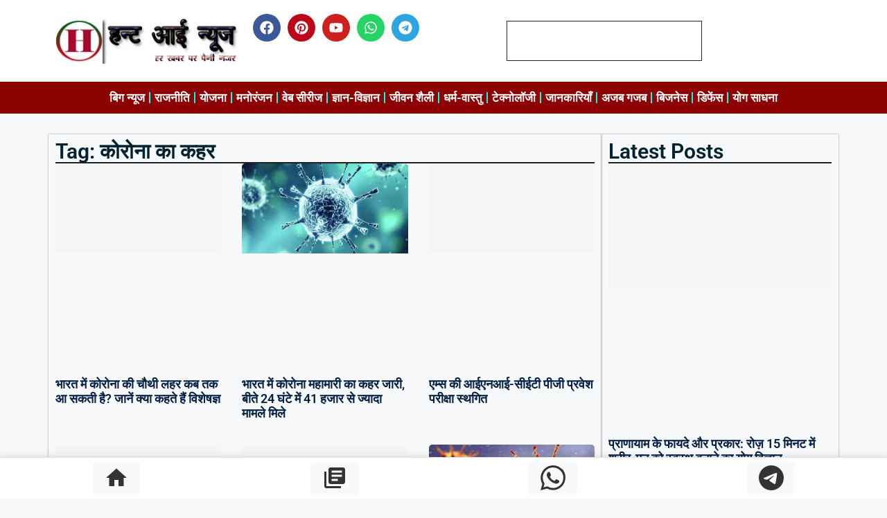

--- FILE ---
content_type: text/html; charset=UTF-8
request_url: https://www.huntinews.com/topic/%E0%A4%95%E0%A5%8B%E0%A4%B0%E0%A5%8B%E0%A4%A8%E0%A4%BE-%E0%A4%95%E0%A4%BE-%E0%A4%95%E0%A4%B9%E0%A4%B0/
body_size: 43942
content:
<!DOCTYPE html><html lang="en-US"><head><script data-no-optimize="1">var litespeed_docref=sessionStorage.getItem("litespeed_docref");litespeed_docref&&(Object.defineProperty(document,"referrer",{get:function(){return litespeed_docref}}),sessionStorage.removeItem("litespeed_docref"));</script> <meta charset="UTF-8"><meta name='robots' content='index, follow, max-image-preview:large, max-snippet:-1, max-video-preview:-1' /><style>img:is([sizes="auto" i], [sizes^="auto," i]) { contain-intrinsic-size: 3000px 1500px }</style><meta name="viewport" content="width=device-width, initial-scale=1"><title>कोरोना का कहर: Latest News, कोरोना का कहर Photos and Videos on Huntinews</title><meta name="description" content="Get Latest कोरोना का कहर Hindi Articles and News on Huntinews. कोरोना का कहर से संबधित सभी प्रकार की लेटेस्ट जानकारियाँ, न्यूज़ और आर्टिकल हिंदी में पढ़ें।" /><link rel="canonical" href="https://www.huntinews.com/topic/कोरोना-का-कहर/" /><link rel="next" href="https://www.huntinews.com/topic/%e0%a4%95%e0%a5%8b%e0%a4%b0%e0%a5%8b%e0%a4%a8%e0%a4%be-%e0%a4%95%e0%a4%be-%e0%a4%95%e0%a4%b9%e0%a4%b0/page/2/" /><meta property="og:locale" content="en_US" /><meta property="og:type" content="article" /><meta property="og:title" content="कोरोना का कहर: Latest News, कोरोना का कहर Photos and Videos on Huntinews" /><meta property="og:description" content="Get Latest कोरोना का कहर Hindi Articles and News on Huntinews. कोरोना का कहर से संबधित सभी प्रकार की लेटेस्ट जानकारियाँ, न्यूज़ और आर्टिकल हिंदी में पढ़ें।" /><meta property="og:url" content="https://www.huntinews.com/topic/कोरोना-का-कहर/" /><meta property="og:site_name" content="Huntinews" /><meta property="og:image" content="https://www.huntinews.com/wp-content/uploads/2021/12/Huntinews-Google-news.png" /><meta property="og:image:width" content="512" /><meta property="og:image:height" content="512" /><meta property="og:image:type" content="image/png" /><meta name="twitter:card" content="summary_large_image" /><meta name="twitter:site" content="@huntinews" /> <script type="application/ld+json" class="yoast-schema-graph">{"@context":"https://schema.org","@graph":[{"@type":"CollectionPage","@id":"https://www.huntinews.com/topic/%e0%a4%95%e0%a5%8b%e0%a4%b0%e0%a5%8b%e0%a4%a8%e0%a4%be-%e0%a4%95%e0%a4%be-%e0%a4%95%e0%a4%b9%e0%a4%b0/","url":"https://www.huntinews.com/topic/%e0%a4%95%e0%a5%8b%e0%a4%b0%e0%a5%8b%e0%a4%a8%e0%a4%be-%e0%a4%95%e0%a4%be-%e0%a4%95%e0%a4%b9%e0%a4%b0/","name":"कोरोना का कहर: Latest News, कोरोना का कहर Photos and Videos on Huntinews","isPartOf":{"@id":"https://www.huntinews.com/#website"},"primaryImageOfPage":{"@id":"https://www.huntinews.com/topic/%e0%a4%95%e0%a5%8b%e0%a4%b0%e0%a5%8b%e0%a4%a8%e0%a4%be-%e0%a4%95%e0%a4%be-%e0%a4%95%e0%a4%b9%e0%a4%b0/#primaryimage"},"image":{"@id":"https://www.huntinews.com/topic/%e0%a4%95%e0%a5%8b%e0%a4%b0%e0%a5%8b%e0%a4%a8%e0%a4%be-%e0%a4%95%e0%a4%be-%e0%a4%95%e0%a4%b9%e0%a4%b0/#primaryimage"},"thumbnailUrl":"https://www.huntinews.com/wp-content/uploads/2022/03/कोरोना-वायरस.jpg","description":"Get Latest कोरोना का कहर Hindi Articles and News on Huntinews. कोरोना का कहर से संबधित सभी प्रकार की लेटेस्ट जानकारियाँ, न्यूज़ और आर्टिकल हिंदी में पढ़ें।","breadcrumb":{"@id":"https://www.huntinews.com/topic/%e0%a4%95%e0%a5%8b%e0%a4%b0%e0%a5%8b%e0%a4%a8%e0%a4%be-%e0%a4%95%e0%a4%be-%e0%a4%95%e0%a4%b9%e0%a4%b0/#breadcrumb"},"inLanguage":"en-US"},{"@type":"ImageObject","inLanguage":"en-US","@id":"https://www.huntinews.com/topic/%e0%a4%95%e0%a5%8b%e0%a4%b0%e0%a5%8b%e0%a4%a8%e0%a4%be-%e0%a4%95%e0%a4%be-%e0%a4%95%e0%a4%b9%e0%a4%b0/#primaryimage","url":"https://www.huntinews.com/wp-content/uploads/2022/03/कोरोना-वायरस.jpg","contentUrl":"https://www.huntinews.com/wp-content/uploads/2022/03/कोरोना-वायरस.jpg","width":735,"height":400,"caption":"कोरोना की चौथी लहर"},{"@type":"BreadcrumbList","@id":"https://www.huntinews.com/topic/%e0%a4%95%e0%a5%8b%e0%a4%b0%e0%a5%8b%e0%a4%a8%e0%a4%be-%e0%a4%95%e0%a4%be-%e0%a4%95%e0%a4%b9%e0%a4%b0/#breadcrumb","itemListElement":[{"@type":"ListItem","position":1,"name":"Hindi News","item":"https://www.huntinews.com/"},{"@type":"ListItem","position":2,"name":"कोरोना का कहर"}]},{"@type":"WebSite","@id":"https://www.huntinews.com/#website","url":"https://www.huntinews.com/","name":"Huntinews","description":"Breaking Hindi News, Huntinews, India (इंडिया न्यूज) Live News, हिन्दी न्यूज","publisher":{"@id":"https://www.huntinews.com/#organization"},"potentialAction":[{"@type":"SearchAction","target":{"@type":"EntryPoint","urlTemplate":"https://www.huntinews.com/?s={search_term_string}"},"query-input":{"@type":"PropertyValueSpecification","valueRequired":true,"valueName":"search_term_string"}}],"inLanguage":"en-US"},{"@type":"Organization","@id":"https://www.huntinews.com/#organization","name":"Huntinews","alternateName":"हन्ट आई न्यूज","url":"https://www.huntinews.com/","logo":{"@type":"ImageObject","inLanguage":"en-US","@id":"https://www.huntinews.com/#/schema/logo/image/","url":"https://www.huntinews.com/wp-content/uploads/2021/12/Huntinews-Google-news.png","contentUrl":"https://www.huntinews.com/wp-content/uploads/2021/12/Huntinews-Google-news.png","width":512,"height":512,"caption":"Huntinews"},"image":{"@id":"https://www.huntinews.com/#/schema/logo/image/"},"sameAs":["https://www.facebook.com/Huntinews/","https://x.com/huntinews","https://www.youtube.com/channel/UCG9awzxGvNEQMjtm_l4qNlg"]}]}</script> <link rel='dns-prefetch' href='//www.googletagmanager.com' /><link rel="alternate" type="application/rss+xml" title="Huntinews &raquo; Feed" href="https://www.huntinews.com/feed/" /><link rel="alternate" type="application/rss+xml" title="Huntinews &raquo; Comments Feed" href="https://www.huntinews.com/comments/feed/" /><link rel="alternate" type="application/rss+xml" title="Huntinews &raquo; कोरोना का कहर Tag Feed" href="https://www.huntinews.com/topic/%e0%a4%95%e0%a5%8b%e0%a4%b0%e0%a5%8b%e0%a4%a8%e0%a4%be-%e0%a4%95%e0%a4%be-%e0%a4%95%e0%a4%b9%e0%a4%b0/feed/" /><link rel="alternate" type="application/rss+xml" title="Huntinews &raquo; Stories Feed" href="https://www.huntinews.com/web-stories/feed/"><style id="litespeed-ccss">ul{box-sizing:border-box}:root{--wp--preset--font-size--normal:16px;--wp--preset--font-size--huge:42px}.screen-reader-text{clip:rect(1px,1px,1px,1px);word-wrap:normal!important;border:0;-webkit-clip-path:inset(50%);clip-path:inset(50%);height:1px;margin:-1px;overflow:hidden;padding:0;position:absolute;width:1px}body{--wp--preset--color--black:#000;--wp--preset--color--cyan-bluish-gray:#abb8c3;--wp--preset--color--white:#fff;--wp--preset--color--pale-pink:#f78da7;--wp--preset--color--vivid-red:#cf2e2e;--wp--preset--color--luminous-vivid-orange:#ff6900;--wp--preset--color--luminous-vivid-amber:#fcb900;--wp--preset--color--light-green-cyan:#7bdcb5;--wp--preset--color--vivid-green-cyan:#00d084;--wp--preset--color--pale-cyan-blue:#8ed1fc;--wp--preset--color--vivid-cyan-blue:#0693e3;--wp--preset--color--vivid-purple:#9b51e0;--wp--preset--gradient--vivid-cyan-blue-to-vivid-purple:linear-gradient(135deg,rgba(6,147,227,1) 0%,#9b51e0 100%);--wp--preset--gradient--light-green-cyan-to-vivid-green-cyan:linear-gradient(135deg,#7adcb4 0%,#00d082 100%);--wp--preset--gradient--luminous-vivid-amber-to-luminous-vivid-orange:linear-gradient(135deg,rgba(252,185,0,1) 0%,rgba(255,105,0,1) 100%);--wp--preset--gradient--luminous-vivid-orange-to-vivid-red:linear-gradient(135deg,rgba(255,105,0,1) 0%,#cf2e2e 100%);--wp--preset--gradient--very-light-gray-to-cyan-bluish-gray:linear-gradient(135deg,#eee 0%,#a9b8c3 100%);--wp--preset--gradient--cool-to-warm-spectrum:linear-gradient(135deg,#4aeadc 0%,#9778d1 20%,#cf2aba 40%,#ee2c82 60%,#fb6962 80%,#fef84c 100%);--wp--preset--gradient--blush-light-purple:linear-gradient(135deg,#ffceec 0%,#9896f0 100%);--wp--preset--gradient--blush-bordeaux:linear-gradient(135deg,#fecda5 0%,#fe2d2d 50%,#6b003e 100%);--wp--preset--gradient--luminous-dusk:linear-gradient(135deg,#ffcb70 0%,#c751c0 50%,#4158d0 100%);--wp--preset--gradient--pale-ocean:linear-gradient(135deg,#fff5cb 0%,#b6e3d4 50%,#33a7b5 100%);--wp--preset--gradient--electric-grass:linear-gradient(135deg,#caf880 0%,#71ce7e 100%);--wp--preset--gradient--midnight:linear-gradient(135deg,#020381 0%,#2874fc 100%);--wp--preset--font-size--small:13px;--wp--preset--font-size--medium:20px;--wp--preset--font-size--large:36px;--wp--preset--font-size--x-large:42px;--wp--preset--spacing--20:.44rem;--wp--preset--spacing--30:.67rem;--wp--preset--spacing--40:1rem;--wp--preset--spacing--50:1.5rem;--wp--preset--spacing--60:2.25rem;--wp--preset--spacing--70:3.38rem;--wp--preset--spacing--80:5.06rem;--wp--preset--shadow--natural:6px 6px 9px rgba(0,0,0,.2);--wp--preset--shadow--deep:12px 12px 50px rgba(0,0,0,.4);--wp--preset--shadow--sharp:6px 6px 0px rgba(0,0,0,.2);--wp--preset--shadow--outlined:6px 6px 0px -3px rgba(255,255,255,1),6px 6px rgba(0,0,0,1);--wp--preset--shadow--crisp:6px 6px 0px rgba(0,0,0,1)}#mega-menu-wrap-menu-1,#mega-menu-wrap-menu-1 #mega-menu-menu-1,#mega-menu-wrap-menu-1 #mega-menu-menu-1 ul.mega-sub-menu,#mega-menu-wrap-menu-1 #mega-menu-menu-1 li.mega-menu-item,#mega-menu-wrap-menu-1 #mega-menu-menu-1 a.mega-menu-link{border-radius:0;box-shadow:none;background:0 0;border:0;bottom:auto;box-sizing:border-box;clip:auto;color:#666;display:block;float:none;font-family:inherit;font-size:14px;height:auto;left:auto;line-height:1.7;list-style-type:none;margin:0;min-height:auto;max-height:none;min-width:auto;max-width:none;opacity:1;outline:none;overflow:visible;padding:0;position:relative;right:auto;text-align:left;text-decoration:none;text-indent:0;text-transform:none;transform:none;top:auto;vertical-align:baseline;visibility:inherit;width:auto;word-wrap:break-word;white-space:normal}#mega-menu-wrap-menu-1:before,#mega-menu-wrap-menu-1 #mega-menu-menu-1:before,#mega-menu-wrap-menu-1 #mega-menu-menu-1 ul.mega-sub-menu:before,#mega-menu-wrap-menu-1 #mega-menu-menu-1 li.mega-menu-item:before,#mega-menu-wrap-menu-1 #mega-menu-menu-1 a.mega-menu-link:before,#mega-menu-wrap-menu-1:after,#mega-menu-wrap-menu-1 #mega-menu-menu-1:after,#mega-menu-wrap-menu-1 #mega-menu-menu-1 ul.mega-sub-menu:after,#mega-menu-wrap-menu-1 #mega-menu-menu-1 li.mega-menu-item:after,#mega-menu-wrap-menu-1 #mega-menu-menu-1 a.mega-menu-link:after{display:none}#mega-menu-wrap-menu-1{border-radius:0}@media only screen and (min-width:601px){#mega-menu-wrap-menu-1{background:#222}}#mega-menu-wrap-menu-1 #mega-menu-menu-1{visibility:visible;text-align:left;padding:0}#mega-menu-wrap-menu-1 #mega-menu-menu-1 a.mega-menu-link{display:inline}#mega-menu-wrap-menu-1 #mega-menu-menu-1 li.mega-menu-item>ul.mega-sub-menu{display:block;visibility:hidden;opacity:1}@media only screen and (max-width:600px){#mega-menu-wrap-menu-1 #mega-menu-menu-1 li.mega-menu-item>ul.mega-sub-menu{display:none;visibility:visible;opacity:1}}@media only screen and (min-width:601px){#mega-menu-wrap-menu-1 #mega-menu-menu-1[data-effect=fade_up] li.mega-menu-item.mega-menu-megamenu>ul.mega-sub-menu{opacity:0;transform:translate(0,10px)}}#mega-menu-wrap-menu-1 #mega-menu-menu-1 li.mega-menu-item a.mega-menu-link:before{display:inline-block;font:inherit;font-family:dashicons;position:static;margin:0 6px 0 0;vertical-align:top;-webkit-font-smoothing:antialiased;-moz-osx-font-smoothing:grayscale;color:inherit;background:0 0;height:auto;width:auto;top:auto}#mega-menu-wrap-menu-1 #mega-menu-menu-1>li.mega-menu-megamenu.mega-menu-item{position:static}#mega-menu-wrap-menu-1 #mega-menu-menu-1>li.mega-menu-item{margin:0;display:inline-block;height:auto;vertical-align:middle}#mega-menu-wrap-menu-1 #mega-menu-menu-1>li.mega-menu-item>a.mega-menu-link{line-height:45px;height:45px;padding:0 10px;vertical-align:baseline;width:auto;display:block;color:#fff;text-transform:none;text-decoration:none;text-align:left;text-decoration:none;background:rgba(0,0,0,0);border:0;border-radius:0;font-family:inherit;font-size:14.5px;font-weight:inherit;outline:none}@media only screen and (max-width:600px){#mega-menu-wrap-menu-1 #mega-menu-menu-1>li.mega-menu-item{display:list-item;margin:0;clear:both;border:0}#mega-menu-wrap-menu-1 #mega-menu-menu-1>li.mega-menu-item>a.mega-menu-link{border-radius:0;border:0;margin:0;line-height:40px;height:40px;padding:0 10px;background:0 0;text-align:left;color:#fff;font-size:14px}}#mega-menu-wrap-menu-1 #mega-menu-menu-1>li.mega-menu-megamenu>ul.mega-sub-menu{z-index:999;border-radius:1px;background:#222;border:0;padding:0;position:absolute;width:100%;max-width:none;left:0;box-shadow:0px 0px 5px 0px #fff}@media only screen and (max-width:600px){#mega-menu-wrap-menu-1 #mega-menu-menu-1>li.mega-menu-megamenu>ul.mega-sub-menu{float:left;position:static;width:100%}}@media only screen and (min-width:601px){#mega-menu-wrap-menu-1 #mega-menu-menu-1>li.mega-menu-megamenu>ul.mega-sub-menu li.mega-menu-columns-1-of-6{width:16.66667%}#mega-menu-wrap-menu-1 #mega-menu-menu-1>li.mega-menu-megamenu>ul.mega-sub-menu li.mega-menu-columns-1-of-8{width:12.5%}}#mega-menu-wrap-menu-1 #mega-menu-menu-1>li.mega-menu-megamenu>ul.mega-sub-menu>li.mega-menu-item{color:#666;font-family:inherit;font-size:14px;display:block;float:left;clear:none;padding:15px;vertical-align:top}#mega-menu-wrap-menu-1 #mega-menu-menu-1>li.mega-menu-megamenu>ul.mega-sub-menu>li.mega-menu-item>a.mega-menu-link{color:#fff;font-family:inherit;font-size:14.5px;text-transform:uppercase;text-decoration:none;font-weight:inherit;text-align:left;margin:0;padding:0;vertical-align:top;display:block;border:0}@media only screen and (max-width:600px){#mega-menu-wrap-menu-1 #mega-menu-menu-1>li.mega-menu-megamenu>ul.mega-sub-menu{border:0;padding:10px;border-radius:0}#mega-menu-wrap-menu-1 #mega-menu-menu-1>li.mega-menu-megamenu>ul.mega-sub-menu>li.mega-menu-item{width:100%;clear:both}}#mega-menu-wrap-menu-1 #mega-menu-menu-1 li.mega-menu-item-has-children>a.mega-menu-link>span.mega-indicator:after{content:'\f140';font-family:dashicons;font-weight:400;display:inline-block;margin:0 0 0 6px;vertical-align:top;-webkit-font-smoothing:antialiased;-moz-osx-font-smoothing:grayscale;transform:rotate(0);color:inherit;position:relative;background:0 0;height:auto;width:auto;right:auto;line-height:inherit}#mega-menu-wrap-menu-1 #mega-menu-menu-1 li.mega-menu-item-has-children>a.mega-menu-link>span.mega-indicator{display:inline;height:auto;width:auto;background:0 0;position:relative;left:auto;min-width:auto;line-height:inherit;color:inherit;font-size:inherit;padding:0}@media only screen and (max-width:600px){#mega-menu-wrap-menu-1 #mega-menu-menu-1 li.mega-menu-item-has-children>a.mega-menu-link>span.mega-indicator{float:right}}@media only screen and (max-width:600px){#mega-menu-wrap-menu-1:after{content:"";display:table;clear:both}}#mega-menu-wrap-menu-1 .mega-menu-toggle{display:none;z-index:1;background:#222;border-radius:2px;line-height:40px;height:40px;text-align:left;outline:none;white-space:nowrap}@media only screen and (max-width:600px){#mega-menu-wrap-menu-1 .mega-menu-toggle{display:-webkit-box;display:-ms-flexbox;display:-webkit-flex;display:flex}}#mega-menu-wrap-menu-1 .mega-menu-toggle .mega-toggle-blocks-left,#mega-menu-wrap-menu-1 .mega-menu-toggle .mega-toggle-blocks-center,#mega-menu-wrap-menu-1 .mega-menu-toggle .mega-toggle-blocks-right{display:-webkit-box;display:-ms-flexbox;display:-webkit-flex;display:flex;-ms-flex-preferred-size:33.33%;-webkit-flex-basis:33.33%;flex-basis:33.33%}#mega-menu-wrap-menu-1 .mega-menu-toggle .mega-toggle-blocks-left{-webkit-box-flex:1;-ms-flex:1;-webkit-flex:1;flex:1;-webkit-box-pack:start;-ms-flex-pack:start;-webkit-justify-content:flex-start;justify-content:flex-start}#mega-menu-wrap-menu-1 .mega-menu-toggle .mega-toggle-blocks-center{-webkit-box-pack:center;-ms-flex-pack:center;-webkit-justify-content:center;justify-content:center}#mega-menu-wrap-menu-1 .mega-menu-toggle .mega-toggle-blocks-right{-webkit-box-flex:1;-ms-flex:1;-webkit-flex:1;flex:1;-webkit-box-pack:end;-ms-flex-pack:end;-webkit-justify-content:flex-end;justify-content:flex-end}#mega-menu-wrap-menu-1 .mega-menu-toggle .mega-toggle-blocks-right .mega-toggle-block{margin-right:6px}#mega-menu-wrap-menu-1 .mega-menu-toggle .mega-toggle-blocks-right .mega-toggle-block:only-child{margin-left:6px}#mega-menu-wrap-menu-1 .mega-menu-toggle .mega-toggle-block{display:-webkit-box;display:-ms-flexbox;display:-webkit-flex;display:flex;height:100%;outline:0;-webkit-align-self:center;-ms-flex-item-align:center;align-self:center;-ms-flex-negative:0;-webkit-flex-shrink:0;flex-shrink:0}@media only screen and (max-width:600px){#mega-menu-wrap-menu-1 .mega-menu-toggle+#mega-menu-menu-1{background:#222;padding:0;display:none}}#mega-menu-wrap-menu-1 .mega-menu-toggle .mega-toggle-block-1:after{content:'\f333';font-family:'dashicons';font-size:24px;color:#ddd;margin:0 0 0 5px}#mega-menu-wrap-menu-1 .mega-menu-toggle .mega-toggle-block-1 .mega-toggle-label{color:#ddd;font-size:14px}#mega-menu-wrap-menu-1 .mega-menu-toggle .mega-toggle-block-1 .mega-toggle-label .mega-toggle-label-open{display:none}#mega-menu-wrap-menu-1 .mega-menu-toggle .mega-toggle-block-1 .mega-toggle-label .mega-toggle-label-closed{display:inline}#mega-menu-wrap-menu-1{clear:both}.fa{display:inline-block;font:normal normal normal 14px/1 FontAwesome;font-size:inherit;text-rendering:auto;-webkit-font-smoothing:antialiased;-moz-osx-font-smoothing:grayscale}.fa-angle-left:before{content:"\f104"}.fa-angle-right:before{content:"\f105"}html{font-family:sans-serif;-webkit-text-size-adjust:100%;-ms-text-size-adjust:100%}body{margin:0}article,aside,header,main,nav,section{display:block}a{background-color:transparent}h1{font-size:2em;margin:.67em 0}img{border:0}button,input{color:inherit;font:inherit;margin:0}button{overflow:visible}button{text-transform:none}button,input[type=submit]{-webkit-appearance:button}button::-moz-focus-inner,input::-moz-focus-inner{border:0;padding:0}input{line-height:normal}input[type=search]::-webkit-search-cancel-button,input[type=search]::-webkit-search-decoration{-webkit-appearance:none}body,button,input{color:#404040;font-family:"Lato",sans-serif;font-size:16px;font-size:1rem;line-height:1.5}h1,h2,h3,h4{clear:both;margin:.9em 0;line-height:1.3}h1{font-size:36px;font-size:2.25rem}h2{font-size:32px;font-size:2rem}h3{font-size:28px;font-size:1.75rem}h4{font-size:24px;font-size:1.5rem}p{margin:0 0 1.5em}i{font-style:italic}html{box-sizing:border-box}*,*:before,*:after{box-sizing:inherit}body{background:#fff}ul{margin:0 0 1.5em 1.5em;padding-left:2em}ul{list-style:disc}li>ul{margin-bottom:0;margin-left:1.5em}img{height:auto;max-width:100%}button,input[type=submit]{border:none;border-radius:3px;background:#e74c3c;color:#fff;font-size:12px;font-size:.75rem;font-weight:700;line-height:1;padding:13px 20px;text-transform:uppercase;font-family:"Ubuntu",sans-serif}.hmajax-btn{border:1px solid #ccc;border-radius:0;background:#fff;color:#666;font-size:15px;line-height:1;padding:5px 10px;text-align:center;outline:none;display:inline-block;drop-shadow:none}.hmajax-btn:disabled{opacity:.5}input[type=search]{color:#666;border:1px solid #ddd;padding:8px 5px}a{color:#3498db;text-decoration:none}a:visited{color:#2980b9}.hm-nav-container{position:relative;background-color:#222;clear:both}@media (max-width:992px){.hm-nav-container{position:relative!important}}.menu-toggle{display:block;border-radius:0;line-height:20px;padding:12.5px 17px;font-size:14px}.menu-toggle:before{content:"\f0c9";display:inline-block;font-family:FontAwesome;font-weight:400}.main-nav-btn-lbl{margin:0 0 0 10px}@media screen and (min-width:62em){.menu-toggle{display:none}.main-navigation{width:auto}}@media screen and (max-width:62em){.main-navigation ul ul{padding-left:2em}}.main-navigation{background-color:#222;font-family:"Ubuntu",sans-serif;width:100%;font-size:16px;font-size:1rem}.main-navigation a{line-height:20px;padding:12.5px 17px;color:#ddd;display:block;text-decoration:none}.main-navigation ul{list-style:none;margin:0;padding-left:0;font-weight:400}.main-navigation ul ul a{padding:12.5px 17px}@media screen and (min-width:62em){.main-navigation{clear:both;display:block;float:left}.main-navigation ul{font-size:14px;font-size:.875rem;font-weight:700;text-transform:uppercase}.main-navigation ul ul{box-shadow:0 3px 3px rgba(0,0,0,.2);float:left;font-weight:400;position:absolute;left:-999em;z-index:99999;background:#333;text-transform:none}.main-navigation ul ul a{width:200px;padding:10px 17px}.main-navigation li{float:left;position:relative}}.top-navigation{clear:both;display:inline-block;margin-left:10px}.top-navigation a{color:#222;line-height:20px;padding:7.5px 9px;font-size:12px;font-size:.75rem;font-weight:500}.top-navigation ul{display:none;list-style:none;margin:0;padding-left:0}.top-navigation li{float:left;position:relative}.top-navigation a{display:block;text-decoration:none}@media (max-width:992px){.top-navigation{display:none}}@media screen and (min-width:37.5em){.top-navigation ul{display:block;z-index:999999!important}}@media (max-width:992px){.hm-topnavbutton{background:#ecf0f1;border-bottom:1px solid #ddd;display:block;height:35px;padding:0 15px}}#top-nav-button{display:none;line-height:35px;margin:0;text-align:left;width:100%;color:#222;font-size:12px;font-weight:700;text-transform:uppercase}@media (max-width:992px){#top-nav-button{display:inline-block}}#top-nav-button:before{content:"\f0c9";display:inline-block;font-family:FontAwesome;margin:0 10px;font-weight:400}.responsive-topnav{background:#333;display:none;padding-right:30px}@media (min-width:992px){.responsive-topnav{display:none!important}}.hm-social-menu{display:inline-block;float:right;margin:7.5px -5px 7.5px 15px;line-height:20px}.screen-reader-text{position:absolute;top:-9999em;left:-9999em}#hm-menu-social ul{list-style:none;margin:0;text-align:center;padding:0}#hm-menu-social ul li{display:inline-block;position:relative}#hm-menu-social li a:before{content:'\f408';display:inline-block;padding:0 5px;font-family:'FontAwesome';vertical-align:top;-webkit-font-smoothing:antialiased;font-size:14px;font-weight:400;color:#222}#hm-menu-social li a[href*="facebook.com"]:before{content:'\f09a';color:#3b5998}#hm-menu-social li a[href*="twitter.com"]:before{content:'\f099';color:#3cf}#hm-menu-social li a[href*="pinterest.com"]:before{content:'\f0d2';color:#c8232c}#hm-menu-social li a[href*="youtube.com"]:before{content:'\f16a';color:#c4302b}#hm-menu-social li a[href*="instagram.com"]:before{content:'\f16d';color:#3f729b}.hm-search-box-container{display:none}.hm-search-button-icon{float:right;position:absolute;top:0;right:30px;width:30px;height:50px;line-height:45px;color:#ddd}.hm-search-button-icon:before{content:'\f002';display:inline-block;font-family:'FontAwesome'}.hm-search-box-container{background:#fff;border:3px solid #e3e3e3;display:none;padding:5px;position:absolute;top:45px;width:345px;z-index:999}@media (max-width:480px){.hm-search-box-container{width:100%;right:0}}@media (min-width:481px){.hm-search-box-container{right:25px}}@media (min-width:768px){.hm-search-box-container{right:30px}}@media (min-width:992px){.hm-search-box-container{right:40px}}.clearfix:after{content:"";clear:both;display:table}.hm-nwrap{margin:0 auto;position:relative}@media (min-width:992px){.hm-nwrap{max-width:990px}}@media (min-width:768px){.hm-nwrap{max-width:760px}}.screen-reader-text{clip:rect(1px,1px,1px,1px);position:absolute!important;height:1px;width:1px;overflow:hidden}.site-header:before,.site-header:after,.site-content:before,.site-content:after{content:"";display:table;table-layout:fixed}.site-header:after,.site-content:after{clear:both}.clearfix:before,.clearfix:after{content:" ";display:table}.clearfix:after{clear:both}.clearfix{zoom:1}.widget{margin:0 0 40px;display:block}.widget:after{content:"";clear:both;display:table}.widget-title{font-size:18px;font-size:1.125rem;border-bottom:2px solid #e74c3c;font-family:"Ubuntu",sans-serif;font-weight:700;line-height:1.3;text-transform:uppercase;display:inline-block;margin-top:0;margin-bottom:24px}.hm-header-sidebar{max-width:100%;margin:20px 0 0;overflow:hidden;float:right}.hm-header-sidebar .widget{margin-bottom:20px}.widget a,.widget-area a{color:#222}a.hm-viewall{font-family:"Ubuntu",sans-serif;font-weight:700;text-transform:uppercase;float:right;margin-top:2px;margin-bottom:20px;font-size:10px;padding:3px 10px;border-radius:3px;color:#fff;background:#e74c3c}a.hm-viewall:visited{color:#fff}.hm-viewall:after{content:'\f101';display:inline;margin-left:.3em;font-weight:400;font-family:'FontAwesome'}.search-form{display:block;position:relative;margin:0;padding:0;overflow:hidden;width:100%}.search-form .search-field{display:block;margin:0;height:45px;padding:10px 85px 10px 10px;-webkit-box-sizing:border-box;-moz-box-sizing:border-box;box-sizing:border-box;-webkit-appearance:none;border-radius:3px;width:100%}.search-form label{display:block}.search-form .search-submit{height:45px;position:absolute;top:0;right:0;border:none;padding:10px 20px;font-size:12px;font-size:.75rem;text-transform:uppercase;font-weight:700;background:#e74c3c;color:#fff}.hms-meta{color:#888;font-size:13px;font-size:.8125rem;margin:0}.hitmag-grid-category-posts{margin:0 -10px;overflow:hidden}.hmw-grid-post{display:inline-block;padding:0 10px;margin-bottom:2em;width:33.3333333%;-moz-box-sizing:border-box;box-sizing:border-box;float:left;min-height:1px;clear:none}@media (max-width:768px){.hmw-grid-post{width:100%;margin-right:0}}.hmw-grid-post:nth-of-type(3n+1){clear:both}.hmw-grid-post .post-title{font-size:17px;font-size:1.0625rem;margin:0 0 .5em}.hmw-grid-post .post-title a{color:#222}.hm-grid-thumb{position:relative;margin-bottom:15px;overflow:hidden}.hm-grid-thumb img{width:100%;float:left}#secondary .hmw-grid-post{display:block;width:100%}#secondary a.hm-viewall{color:#fff}.hitmag-block:after{content:"";clear:both;display:table}.widget_hitmag_pro_grid_category_posts{position:relative}.hmw-spinner{width:50px;height:40px;text-align:center;font-size:10px;position:absolute;top:50%;left:50%;margin-top:-20px;margin-left:-25px;display:none;z-index:999}.hmw-spinner>div{background-color:#e74c3c;height:100%;width:6px;display:inline-block;-webkit-animation:hmw-stretchdelay .9s infinite ease-in-out;animation:hmw-stretchdelay .9s infinite ease-in-out;margin:0 1px}.hmw-spinner .rect2{-webkit-animation-delay:-.8s;animation-delay:-.8s}.hmw-spinner .rect3{-webkit-animation-delay:-.7s;animation-delay:-.7s}.hmw-spinner .rect4{-webkit-animation-delay:-.6s;animation-delay:-.6s}.hmw-spinner .rect5{-webkit-animation-delay:-.5s;animation-delay:-.5s}@-webkit-keyframes hmw-stretchdelay{0%,40%,100%{-webkit-transform:scaleY(.4)}20%{-webkit-transform:scaleY(1)}}@keyframes hmw-stretchdelay{0%,40%,100%{transform:scaleY(.4);-webkit-transform:scaleY(.4)}20%{transform:scaleY(1);-webkit-transform:scaleY(1)}}.hmp-pagination-data{margin:5px 0;display:block}#secondary .hmp-pagination-data{margin:25px 0 5px}.site-content{padding-bottom:60px}.hitmag-wrapper{background:#fff;margin:0 auto;box-shadow:0 0 2px #bbb}@media (min-width:768px){.hitmag-wrapper{max-width:760px}}@media (min-width:992px){.hitmag-wrapper{max-width:990px;margin-top:30px}}@media (min-width:1200px){.hitmag-wrapper{max-width:1200px}}.hm-container{margin:0 auto;padding:0 25px;position:relative}@media (min-width:768px){.hm-container{max-width:760px;padding:0 30px}}@media (min-width:992px){.hm-container{max-width:990px;padding:0 40px}}@media (min-width:1200px){.hm-container{max-width:1200px}}#primary.content-area{float:left;width:65.625%}@media (max-width:992px){#primary.content-area{width:100%;float:none}}#secondary.widget-area{float:right;width:30.80%}@media (max-width:992px){#secondary.widget-area{max-width:initial;width:100%;float:none}}.posts-wrap{position:relative}.posts-wrap:after{content:"";clear:both;display:table}.th-grid-2 .hitmag-post{display:inline-block;margin-right:5.306122448979592%;margin-left:0;width:47.3469387755102%;vertical-align:top;position:relative;float:left}@media (max-width:768px){.th-grid-2 .hitmag-post{width:100%;margin-left:0;margin-right:0;float:none}}.hentry{margin:0 0 1.5em}.updated:not(.published){display:none}.entry-summary{margin:1.5em 0 0;-ms-word-wrap:break-word;word-wrap:break-word}html{font-size:16px}body{background:#ddd}.hm-logo{float:left}.hm-site-title{overflow:hidden;display:inline-block;margin-left:15px}.site-header{margin:0 0 40px}.hm-top-bar{height:35px;background:#ecf0f1;border-bottom:1px solid #ddd;font-family:"Ubuntu",sans-serif}.hm-date{font-size:12px;font-size:.75rem;line-height:20px;margin:7.5px 15px 7.5px 0;float:left;font-weight:700}.header-main-area{overflow:hidden;clear:both}.site-branding{float:left;max-width:100%;margin:28px 0}.site-title{font-family:'Open Sans',sans-serif;font-size:36px;font-size:2.25rem;font-weight:700;margin:0;line-height:1.3}.site-title a{color:#e74c3c}.site-description{font-size:14px;font-size:.875rem;margin:2px 0 0}.hitmag-post{margin-bottom:50px}.hitmag-post .entry-title{font-size:21.008px;font-size:1.313rem;line-height:1.3;margin:0 0 .286em;-ms-word-wrap:break-word;word-wrap:break-word}.hitmag-post .entry-title a{color:#222;line-height:1.3}.hitmag-post .entry-meta{color:#888;font-size:13px;font-size:.8125rem}.hitmag-post .entry-summary{margin:.813em 0 0;-ms-word-wrap:break-word;word-wrap:break-word}.hitmag-post .entry-summary p{margin:0 0 1.438em}.hitmag-post .cat-links{margin:0 0 .455em;font-size:11px;font-size:.6875rem;text-transform:uppercase;line-height:1.2}.archive-thumb{position:relative;margin-bottom:10px}@media (max-width:768px){.archive-thumb img{width:100%}}.cat-links{font-family:"Ubuntu",sans-serif;color:#bbb}.cat-links a{color:#e74c3c;font-weight:700}.arc-page-title{font-size:18px;font-size:1.125rem;padding:2px 0;border-bottom:2px solid #e74c3c;font-family:"Ubuntu",sans-serif;font-weight:700;line-height:1.3;text-transform:uppercase;display:inline}.archive .page-header{margin-bottom:2.55em}.screen-reader-text{clip:rect(1px,1px,1px,1px);height:1px;overflow:hidden;position:absolute!important;width:1px;word-wrap:normal!important}object{max-width:100%}button::-moz-focus-inner{padding:0;border:0}.widget .hms-meta{display:none}.site-title,.site-description{position:absolute;clip:rect(1px,1px,1px,1px)}p{text-align:justify;text-justify:inter-word}.site-title{font-family:Open Sans;font-size:45px;font-weight:700;line-height:1.5}body{font-family:Lato;font-size:18px;font-weight:400;line-height:1.5;color:#404040}.arc-page-title,.cat-links,.hm-top-bar,.main-navigation,.widget-title{font-family:Ubuntu;font-weight:700}a.hm-viewall,button,input[type=submit]{font-family:Ubuntu;font-weight:700}.main-navigation ul{font-size:14px}h1,h2,h3,h4{font-family:Lato;font-weight:700}h1{font-size:45px}h2{font-size:36px}h3{font-size:32px}h4{font-size:28px}.hitmag-wrapper{background-color:#fff}.site-header{background-color:#fff}.hitmag-post .entry-title a,.hmw-grid-post .post-title a{color:#222}.hitmag-post .entry-meta,.hms-meta{color:#888}a{color:#3498db}.search-form .search-submit,a.hm-viewall,button,input[type=submit]{background-color:#e74c3c}.search-form .search-submit,a.hm-viewall,a.hm-viewall:visited,button,input[type=submit]{color:#fff}.hm-nav-container,.main-navigation{background-color:#222}.hm-search-button-icon,.main-navigation a,.menu-toggle{color:#ddd}.menu-toggle{background-color:#e74c3c}.menu-toggle{color:#fff}.main-navigation ul ul{background-color:#333}.main-navigation ul ul a{color:#ddd}.hm-top-bar,.hm-topnavbutton{background-color:#e2e8e4}#top-nav-button,.hm-top-bar,.top-navigation a{color:#222}.responsive-topnav{background-color:#ecf0f1}:root{-webkit-touch-callout:none}:root{--ws-font-size-title:18px;--ws-font-size-circle-title:14px;--ws-font-size-excerpt:16px;--ws-font-size-author-date:14px;--ws-aspect-ratio:4/6;--ws-list-aspect-ratio:4/6;--ws-overlay-text-color:#fff;--ws-overlay-text-lh:1.3;--ws-story-min-width:160px;--ws-story-max-width:285px;--ws-circle-size:96px;--ws-circle-border-color:#ccc}.web-stories-list__lightbox{align-items:center;background:#000;height:100%;justify-content:center;left:0;opacity:0;position:fixed;top:0;transform:translateY(-100vh);width:100%}.web-stories-list__lightbox amp-story-player{height:100%;width:100%}amp-story-player{position:relative;display:block}amp-story-player a:first-of-type{width:100%;height:100%;background:var(--story-player-poster,#d3d3d3);background-size:100% 100%;display:block}amp-story-player:after{content:" ";position:absolute;box-sizing:border-box;top:calc(50% - 32px);left:calc(50% - 32px);width:64px;height:64px;border-radius:50%;border-color:#fff transparent;border-style:solid;border-width:6px;filter:drop-shadow(0px 1px 3px rgba(0,0,0,.25));animation-name:i-amphtml-story-player-spinner;animation-duration:4.4s;animation-timing-function:cubic-bezier(.4,0,.2,1);animation-iteration-count:infinite}@keyframes i-amphtml-story-player-spinner{12.5%{transform:rotate(135deg)}25%{transform:rotate(270deg)}37.5%{transform:rotate(405deg)}50%{transform:rotate(540deg)}62.5%{transform:rotate(675deg)}75%{transform:rotate(810deg)}87.5%{transform:rotate(945deg)}to{transform:rotate(1080deg)}}</style><link rel="preload" data-asynced="1" data-optimized="2" as="style" onload="this.onload=null;this.rel='stylesheet'" href="https://www.huntinews.com/wp-content/litespeed/css/d93836bb9d8f3c315585718924e30f64.css?ver=7b9f8" /><script data-optimized="1" type="litespeed/javascript" data-src="https://www.huntinews.com/wp-content/plugins/litespeed-cache/assets/js/css_async.min.js"></script> <style id='classic-theme-styles-inline-css'>/*! This file is auto-generated */
.wp-block-button__link{color:#fff;background-color:#32373c;border-radius:9999px;box-shadow:none;text-decoration:none;padding:calc(.667em + 2px) calc(1.333em + 2px);font-size:1.125em}.wp-block-file__button{background:#32373c;color:#fff;text-decoration:none}</style><style id='global-styles-inline-css'>:root{--wp--preset--aspect-ratio--square: 1;--wp--preset--aspect-ratio--4-3: 4/3;--wp--preset--aspect-ratio--3-4: 3/4;--wp--preset--aspect-ratio--3-2: 3/2;--wp--preset--aspect-ratio--2-3: 2/3;--wp--preset--aspect-ratio--16-9: 16/9;--wp--preset--aspect-ratio--9-16: 9/16;--wp--preset--color--black: #000000;--wp--preset--color--cyan-bluish-gray: #abb8c3;--wp--preset--color--white: #ffffff;--wp--preset--color--pale-pink: #f78da7;--wp--preset--color--vivid-red: #cf2e2e;--wp--preset--color--luminous-vivid-orange: #ff6900;--wp--preset--color--luminous-vivid-amber: #fcb900;--wp--preset--color--light-green-cyan: #7bdcb5;--wp--preset--color--vivid-green-cyan: #00d084;--wp--preset--color--pale-cyan-blue: #8ed1fc;--wp--preset--color--vivid-cyan-blue: #0693e3;--wp--preset--color--vivid-purple: #9b51e0;--wp--preset--color--contrast: var(--contrast);--wp--preset--color--contrast-2: var(--contrast-2);--wp--preset--color--contrast-3: var(--contrast-3);--wp--preset--color--base: var(--base);--wp--preset--color--base-2: var(--base-2);--wp--preset--color--base-3: var(--base-3);--wp--preset--color--accent: var(--accent);--wp--preset--gradient--vivid-cyan-blue-to-vivid-purple: linear-gradient(135deg,rgba(6,147,227,1) 0%,rgb(155,81,224) 100%);--wp--preset--gradient--light-green-cyan-to-vivid-green-cyan: linear-gradient(135deg,rgb(122,220,180) 0%,rgb(0,208,130) 100%);--wp--preset--gradient--luminous-vivid-amber-to-luminous-vivid-orange: linear-gradient(135deg,rgba(252,185,0,1) 0%,rgba(255,105,0,1) 100%);--wp--preset--gradient--luminous-vivid-orange-to-vivid-red: linear-gradient(135deg,rgba(255,105,0,1) 0%,rgb(207,46,46) 100%);--wp--preset--gradient--very-light-gray-to-cyan-bluish-gray: linear-gradient(135deg,rgb(238,238,238) 0%,rgb(169,184,195) 100%);--wp--preset--gradient--cool-to-warm-spectrum: linear-gradient(135deg,rgb(74,234,220) 0%,rgb(151,120,209) 20%,rgb(207,42,186) 40%,rgb(238,44,130) 60%,rgb(251,105,98) 80%,rgb(254,248,76) 100%);--wp--preset--gradient--blush-light-purple: linear-gradient(135deg,rgb(255,206,236) 0%,rgb(152,150,240) 100%);--wp--preset--gradient--blush-bordeaux: linear-gradient(135deg,rgb(254,205,165) 0%,rgb(254,45,45) 50%,rgb(107,0,62) 100%);--wp--preset--gradient--luminous-dusk: linear-gradient(135deg,rgb(255,203,112) 0%,rgb(199,81,192) 50%,rgb(65,88,208) 100%);--wp--preset--gradient--pale-ocean: linear-gradient(135deg,rgb(255,245,203) 0%,rgb(182,227,212) 50%,rgb(51,167,181) 100%);--wp--preset--gradient--electric-grass: linear-gradient(135deg,rgb(202,248,128) 0%,rgb(113,206,126) 100%);--wp--preset--gradient--midnight: linear-gradient(135deg,rgb(2,3,129) 0%,rgb(40,116,252) 100%);--wp--preset--font-size--small: 13px;--wp--preset--font-size--medium: 20px;--wp--preset--font-size--large: 36px;--wp--preset--font-size--x-large: 42px;--wp--preset--spacing--20: 0.44rem;--wp--preset--spacing--30: 0.67rem;--wp--preset--spacing--40: 1rem;--wp--preset--spacing--50: 1.5rem;--wp--preset--spacing--60: 2.25rem;--wp--preset--spacing--70: 3.38rem;--wp--preset--spacing--80: 5.06rem;--wp--preset--shadow--natural: 6px 6px 9px rgba(0, 0, 0, 0.2);--wp--preset--shadow--deep: 12px 12px 50px rgba(0, 0, 0, 0.4);--wp--preset--shadow--sharp: 6px 6px 0px rgba(0, 0, 0, 0.2);--wp--preset--shadow--outlined: 6px 6px 0px -3px rgba(255, 255, 255, 1), 6px 6px rgba(0, 0, 0, 1);--wp--preset--shadow--crisp: 6px 6px 0px rgba(0, 0, 0, 1);}:where(.is-layout-flex){gap: 0.5em;}:where(.is-layout-grid){gap: 0.5em;}body .is-layout-flex{display: flex;}.is-layout-flex{flex-wrap: wrap;align-items: center;}.is-layout-flex > :is(*, div){margin: 0;}body .is-layout-grid{display: grid;}.is-layout-grid > :is(*, div){margin: 0;}:where(.wp-block-columns.is-layout-flex){gap: 2em;}:where(.wp-block-columns.is-layout-grid){gap: 2em;}:where(.wp-block-post-template.is-layout-flex){gap: 1.25em;}:where(.wp-block-post-template.is-layout-grid){gap: 1.25em;}.has-black-color{color: var(--wp--preset--color--black) !important;}.has-cyan-bluish-gray-color{color: var(--wp--preset--color--cyan-bluish-gray) !important;}.has-white-color{color: var(--wp--preset--color--white) !important;}.has-pale-pink-color{color: var(--wp--preset--color--pale-pink) !important;}.has-vivid-red-color{color: var(--wp--preset--color--vivid-red) !important;}.has-luminous-vivid-orange-color{color: var(--wp--preset--color--luminous-vivid-orange) !important;}.has-luminous-vivid-amber-color{color: var(--wp--preset--color--luminous-vivid-amber) !important;}.has-light-green-cyan-color{color: var(--wp--preset--color--light-green-cyan) !important;}.has-vivid-green-cyan-color{color: var(--wp--preset--color--vivid-green-cyan) !important;}.has-pale-cyan-blue-color{color: var(--wp--preset--color--pale-cyan-blue) !important;}.has-vivid-cyan-blue-color{color: var(--wp--preset--color--vivid-cyan-blue) !important;}.has-vivid-purple-color{color: var(--wp--preset--color--vivid-purple) !important;}.has-black-background-color{background-color: var(--wp--preset--color--black) !important;}.has-cyan-bluish-gray-background-color{background-color: var(--wp--preset--color--cyan-bluish-gray) !important;}.has-white-background-color{background-color: var(--wp--preset--color--white) !important;}.has-pale-pink-background-color{background-color: var(--wp--preset--color--pale-pink) !important;}.has-vivid-red-background-color{background-color: var(--wp--preset--color--vivid-red) !important;}.has-luminous-vivid-orange-background-color{background-color: var(--wp--preset--color--luminous-vivid-orange) !important;}.has-luminous-vivid-amber-background-color{background-color: var(--wp--preset--color--luminous-vivid-amber) !important;}.has-light-green-cyan-background-color{background-color: var(--wp--preset--color--light-green-cyan) !important;}.has-vivid-green-cyan-background-color{background-color: var(--wp--preset--color--vivid-green-cyan) !important;}.has-pale-cyan-blue-background-color{background-color: var(--wp--preset--color--pale-cyan-blue) !important;}.has-vivid-cyan-blue-background-color{background-color: var(--wp--preset--color--vivid-cyan-blue) !important;}.has-vivid-purple-background-color{background-color: var(--wp--preset--color--vivid-purple) !important;}.has-black-border-color{border-color: var(--wp--preset--color--black) !important;}.has-cyan-bluish-gray-border-color{border-color: var(--wp--preset--color--cyan-bluish-gray) !important;}.has-white-border-color{border-color: var(--wp--preset--color--white) !important;}.has-pale-pink-border-color{border-color: var(--wp--preset--color--pale-pink) !important;}.has-vivid-red-border-color{border-color: var(--wp--preset--color--vivid-red) !important;}.has-luminous-vivid-orange-border-color{border-color: var(--wp--preset--color--luminous-vivid-orange) !important;}.has-luminous-vivid-amber-border-color{border-color: var(--wp--preset--color--luminous-vivid-amber) !important;}.has-light-green-cyan-border-color{border-color: var(--wp--preset--color--light-green-cyan) !important;}.has-vivid-green-cyan-border-color{border-color: var(--wp--preset--color--vivid-green-cyan) !important;}.has-pale-cyan-blue-border-color{border-color: var(--wp--preset--color--pale-cyan-blue) !important;}.has-vivid-cyan-blue-border-color{border-color: var(--wp--preset--color--vivid-cyan-blue) !important;}.has-vivid-purple-border-color{border-color: var(--wp--preset--color--vivid-purple) !important;}.has-vivid-cyan-blue-to-vivid-purple-gradient-background{background: var(--wp--preset--gradient--vivid-cyan-blue-to-vivid-purple) !important;}.has-light-green-cyan-to-vivid-green-cyan-gradient-background{background: var(--wp--preset--gradient--light-green-cyan-to-vivid-green-cyan) !important;}.has-luminous-vivid-amber-to-luminous-vivid-orange-gradient-background{background: var(--wp--preset--gradient--luminous-vivid-amber-to-luminous-vivid-orange) !important;}.has-luminous-vivid-orange-to-vivid-red-gradient-background{background: var(--wp--preset--gradient--luminous-vivid-orange-to-vivid-red) !important;}.has-very-light-gray-to-cyan-bluish-gray-gradient-background{background: var(--wp--preset--gradient--very-light-gray-to-cyan-bluish-gray) !important;}.has-cool-to-warm-spectrum-gradient-background{background: var(--wp--preset--gradient--cool-to-warm-spectrum) !important;}.has-blush-light-purple-gradient-background{background: var(--wp--preset--gradient--blush-light-purple) !important;}.has-blush-bordeaux-gradient-background{background: var(--wp--preset--gradient--blush-bordeaux) !important;}.has-luminous-dusk-gradient-background{background: var(--wp--preset--gradient--luminous-dusk) !important;}.has-pale-ocean-gradient-background{background: var(--wp--preset--gradient--pale-ocean) !important;}.has-electric-grass-gradient-background{background: var(--wp--preset--gradient--electric-grass) !important;}.has-midnight-gradient-background{background: var(--wp--preset--gradient--midnight) !important;}.has-small-font-size{font-size: var(--wp--preset--font-size--small) !important;}.has-medium-font-size{font-size: var(--wp--preset--font-size--medium) !important;}.has-large-font-size{font-size: var(--wp--preset--font-size--large) !important;}.has-x-large-font-size{font-size: var(--wp--preset--font-size--x-large) !important;}
:where(.wp-block-post-template.is-layout-flex){gap: 1.25em;}:where(.wp-block-post-template.is-layout-grid){gap: 1.25em;}
:where(.wp-block-columns.is-layout-flex){gap: 2em;}:where(.wp-block-columns.is-layout-grid){gap: 2em;}
:root :where(.wp-block-pullquote){font-size: 1.5em;line-height: 1.6;}</style><style id='generate-style-inline-css'>body{background-color:var(--base-2);color:var(--contrast);}a{color:var(--accent);}a{text-decoration:underline;}.entry-title a, .site-branding a, a.button, .wp-block-button__link, .main-navigation a{text-decoration:none;}a:hover, a:focus, a:active{color:var(--contrast);}.wp-block-group__inner-container{max-width:1200px;margin-left:auto;margin-right:auto;}:root{--contrast:#222222;--contrast-2:#575760;--contrast-3:#b2b2be;--base:#f0f0f0;--base-2:#f7f8f9;--base-3:#ffffff;--accent:#1e73be;}:root .has-contrast-color{color:var(--contrast);}:root .has-contrast-background-color{background-color:var(--contrast);}:root .has-contrast-2-color{color:var(--contrast-2);}:root .has-contrast-2-background-color{background-color:var(--contrast-2);}:root .has-contrast-3-color{color:var(--contrast-3);}:root .has-contrast-3-background-color{background-color:var(--contrast-3);}:root .has-base-color{color:var(--base);}:root .has-base-background-color{background-color:var(--base);}:root .has-base-2-color{color:var(--base-2);}:root .has-base-2-background-color{background-color:var(--base-2);}:root .has-base-3-color{color:var(--base-3);}:root .has-base-3-background-color{background-color:var(--base-3);}:root .has-accent-color{color:var(--accent);}:root .has-accent-background-color{background-color:var(--accent);}h2{font-weight:600;font-size:25px;}@media (max-width:768px){h2{font-size:20px;}}h3{font-weight:600;font-size:20px;}@media (max-width:768px){h3{font-size:18px;}}.top-bar{background-color:#636363;color:#ffffff;}.top-bar a{color:#ffffff;}.top-bar a:hover{color:#303030;}.site-header{background-color:var(--base-3);}.main-title a,.main-title a:hover{color:var(--contrast);}.site-description{color:var(--contrast-2);}.mobile-menu-control-wrapper .menu-toggle,.mobile-menu-control-wrapper .menu-toggle:hover,.mobile-menu-control-wrapper .menu-toggle:focus,.has-inline-mobile-toggle #site-navigation.toggled{background-color:rgba(0, 0, 0, 0.02);}.main-navigation,.main-navigation ul ul{background-color:var(--base-3);}.main-navigation .main-nav ul li a, .main-navigation .menu-toggle, .main-navigation .menu-bar-items{color:var(--contrast);}.main-navigation .main-nav ul li:not([class*="current-menu-"]):hover > a, .main-navigation .main-nav ul li:not([class*="current-menu-"]):focus > a, .main-navigation .main-nav ul li.sfHover:not([class*="current-menu-"]) > a, .main-navigation .menu-bar-item:hover > a, .main-navigation .menu-bar-item.sfHover > a{color:var(--accent);}button.menu-toggle:hover,button.menu-toggle:focus{color:var(--contrast);}.main-navigation .main-nav ul li[class*="current-menu-"] > a{color:var(--accent);}.navigation-search input[type="search"],.navigation-search input[type="search"]:active, .navigation-search input[type="search"]:focus, .main-navigation .main-nav ul li.search-item.active > a, .main-navigation .menu-bar-items .search-item.active > a{color:var(--accent);}.main-navigation ul ul{background-color:var(--base);}.separate-containers .inside-article, .separate-containers .comments-area, .separate-containers .page-header, .one-container .container, .separate-containers .paging-navigation, .inside-page-header{background-color:var(--base-3);}.entry-title a{color:var(--contrast);}.entry-title a:hover{color:var(--contrast-2);}.entry-meta{color:var(--contrast-2);}.sidebar .widget{background-color:var(--base-3);}.footer-widgets{background-color:var(--base-3);}.site-info{background-color:var(--base-3);}input[type="text"],input[type="email"],input[type="url"],input[type="password"],input[type="search"],input[type="tel"],input[type="number"],textarea,select{color:var(--contrast);background-color:var(--base-2);border-color:var(--base);}input[type="text"]:focus,input[type="email"]:focus,input[type="url"]:focus,input[type="password"]:focus,input[type="search"]:focus,input[type="tel"]:focus,input[type="number"]:focus,textarea:focus,select:focus{color:var(--contrast);background-color:var(--base-2);border-color:var(--contrast-3);}button,html input[type="button"],input[type="reset"],input[type="submit"],a.button,a.wp-block-button__link:not(.has-background){color:#ffffff;background-color:#55555e;}button:hover,html input[type="button"]:hover,input[type="reset"]:hover,input[type="submit"]:hover,a.button:hover,button:focus,html input[type="button"]:focus,input[type="reset"]:focus,input[type="submit"]:focus,a.button:focus,a.wp-block-button__link:not(.has-background):active,a.wp-block-button__link:not(.has-background):focus,a.wp-block-button__link:not(.has-background):hover{color:#ffffff;background-color:#3f4047;}a.generate-back-to-top{background-color:rgba( 0,0,0,0.4 );color:#ffffff;}a.generate-back-to-top:hover,a.generate-back-to-top:focus{background-color:rgba( 0,0,0,0.6 );color:#ffffff;}:root{--gp-search-modal-bg-color:var(--base-3);--gp-search-modal-text-color:var(--contrast);--gp-search-modal-overlay-bg-color:rgba(0,0,0,0.2);}@media (max-width:768px){.main-navigation .menu-bar-item:hover > a, .main-navigation .menu-bar-item.sfHover > a{background:none;color:var(--contrast);}}.nav-below-header .main-navigation .inside-navigation.grid-container, .nav-above-header .main-navigation .inside-navigation.grid-container{padding:0px 20px 0px 20px;}.site-main .wp-block-group__inner-container{padding:40px;}.separate-containers .paging-navigation{padding-top:20px;padding-bottom:20px;}.entry-content .alignwide, body:not(.no-sidebar) .entry-content .alignfull{margin-left:-40px;width:calc(100% + 80px);max-width:calc(100% + 80px);}.rtl .menu-item-has-children .dropdown-menu-toggle{padding-left:20px;}.rtl .main-navigation .main-nav ul li.menu-item-has-children > a{padding-right:20px;}@media (max-width:768px){.separate-containers .inside-article, .separate-containers .comments-area, .separate-containers .page-header, .separate-containers .paging-navigation, .one-container .site-content, .inside-page-header{padding:30px;}.site-main .wp-block-group__inner-container{padding:30px;}.inside-top-bar{padding-right:30px;padding-left:30px;}.inside-header{padding-right:30px;padding-left:30px;}.widget-area .widget{padding-top:30px;padding-right:30px;padding-bottom:30px;padding-left:30px;}.footer-widgets-container{padding-top:30px;padding-right:30px;padding-bottom:30px;padding-left:30px;}.inside-site-info{padding-right:30px;padding-left:30px;}.entry-content .alignwide, body:not(.no-sidebar) .entry-content .alignfull{margin-left:-30px;width:calc(100% + 60px);max-width:calc(100% + 60px);}.one-container .site-main .paging-navigation{margin-bottom:20px;}}/* End cached CSS */.is-right-sidebar{width:30%;}.is-left-sidebar{width:30%;}.site-content .content-area{width:70%;}@media (max-width:768px){.main-navigation .menu-toggle,.sidebar-nav-mobile:not(#sticky-placeholder){display:block;}.main-navigation ul,.gen-sidebar-nav,.main-navigation:not(.slideout-navigation):not(.toggled) .main-nav > ul,.has-inline-mobile-toggle #site-navigation .inside-navigation > *:not(.navigation-search):not(.main-nav){display:none;}.nav-align-right .inside-navigation,.nav-align-center .inside-navigation{justify-content:space-between;}.has-inline-mobile-toggle .mobile-menu-control-wrapper{display:flex;flex-wrap:wrap;}.has-inline-mobile-toggle .inside-header{flex-direction:row;text-align:left;flex-wrap:wrap;}.has-inline-mobile-toggle .header-widget,.has-inline-mobile-toggle #site-navigation{flex-basis:100%;}.nav-float-left .has-inline-mobile-toggle #site-navigation{order:10;}}
.elementor-template-full-width .site-content{display:block;}</style> <script type="litespeed/javascript" data-src="https://www.huntinews.com/wp-includes/js/jquery/jquery.min.js" id="jquery-core-js"></script> 
 <script type="litespeed/javascript" data-src="https://www.googletagmanager.com/gtag/js?id=GT-577P8LS" id="google_gtagjs-js"></script> <script id="google_gtagjs-js-after" type="litespeed/javascript">window.dataLayer=window.dataLayer||[];function gtag(){dataLayer.push(arguments)}
gtag("set","linker",{"domains":["www.huntinews.com"]});gtag("js",new Date());gtag("set","developer_id.dZTNiMT",!0);gtag("config","GT-577P8LS");window._googlesitekit=window._googlesitekit||{};window._googlesitekit.throttledEvents=[];window._googlesitekit.gtagEvent=(name,data)=>{var key=JSON.stringify({name,data});if(!!window._googlesitekit.throttledEvents[key]){return}window._googlesitekit.throttledEvents[key]=!0;setTimeout(()=>{delete window._googlesitekit.throttledEvents[key]},5);gtag("event",name,{...data,event_source:"site-kit"})}</script> <link rel="https://api.w.org/" href="https://www.huntinews.com/wp-json/" /><link rel="alternate" title="JSON" type="application/json" href="https://www.huntinews.com/wp-json/wp/v2/tags/2552" /><link rel="EditURI" type="application/rsd+xml" title="RSD" href="https://www.huntinews.com/xmlrpc.php?rsd" /><meta name="generator" content="Site Kit by Google 1.168.0" /> <script type="litespeed/javascript" data-src="https://cdn.larapush.com/scripts/popup-4.0.0.min.js"></script> <script type="litespeed/javascript">var additionalJsCode="function LoadLaraPush(){ if (typeof LaraPush === \"function\") {new LaraPush(JSON.parse(atob('[base64]')), JSON.parse(atob('[base64]')));}}LoadLaraPush();";eval(additionalJsCode)</script> <meta name="generator" content="Elementor 3.34.0; features: e_font_icon_svg, additional_custom_breakpoints; settings: css_print_method-external, google_font-enabled, font_display-swap"><style>.e-con.e-parent:nth-of-type(n+4):not(.e-lazyloaded):not(.e-no-lazyload),
				.e-con.e-parent:nth-of-type(n+4):not(.e-lazyloaded):not(.e-no-lazyload) * {
					background-image: none !important;
				}
				@media screen and (max-height: 1024px) {
					.e-con.e-parent:nth-of-type(n+3):not(.e-lazyloaded):not(.e-no-lazyload),
					.e-con.e-parent:nth-of-type(n+3):not(.e-lazyloaded):not(.e-no-lazyload) * {
						background-image: none !important;
					}
				}
				@media screen and (max-height: 640px) {
					.e-con.e-parent:nth-of-type(n+2):not(.e-lazyloaded):not(.e-no-lazyload),
					.e-con.e-parent:nth-of-type(n+2):not(.e-lazyloaded):not(.e-no-lazyload) * {
						background-image: none !important;
					}
				}</style><link rel="icon" href="https://www.huntinews.com/wp-content/uploads/2021/08/Huntinews-Fevicon-150x150.png" sizes="32x32" /><link rel="icon" href="https://www.huntinews.com/wp-content/uploads/2021/08/Huntinews-Fevicon.png" sizes="192x192" /><link rel="apple-touch-icon" href="https://www.huntinews.com/wp-content/uploads/2021/08/Huntinews-Fevicon.png" /><meta name="msapplication-TileImage" content="https://www.huntinews.com/wp-content/uploads/2021/08/Huntinews-Fevicon.png" /> <script type="litespeed/javascript" data-src="https://pagead2.googlesyndication.com/pagead/js/adsbygoogle.js?client=ca-pub-8849784438002572"
     crossorigin="anonymous"></script> <script type="litespeed/javascript" data-src="https://jsc.mgid.com/site/552669.js"></script> </head><body class="archive tag tag-2552 wp-custom-logo wp-embed-responsive wp-theme-generatepress right-sidebar nav-float-right separate-containers header-aligned-left dropdown-hover elementor-page-17789 elementor-default elementor-template-full-width elementor-kit-17706 full-width-content" itemtype="https://schema.org/Blog" itemscope>
<a class="screen-reader-text skip-link" href="#content" title="Skip to content">Skip to content</a><header data-elementor-type="header" data-elementor-id="17738" class="elementor elementor-17738 elementor-location-header" data-elementor-post-type="elementor_library"><div class="elementor-element elementor-element-58f3ce5 elementor-hidden-mobile e-flex e-con-boxed e-con e-parent" data-id="58f3ce5" data-element_type="container" data-settings="{&quot;background_background&quot;:&quot;classic&quot;}"><div class="e-con-inner"><div class="elementor-element elementor-element-09f1ceb e-con-full e-flex e-con e-child" data-id="09f1ceb" data-element_type="container"><div class="elementor-element elementor-element-c9b22fd elementor-widget elementor-widget-theme-site-logo elementor-widget-image" data-id="c9b22fd" data-element_type="widget" data-widget_type="theme-site-logo.default">
<a href="https://www.huntinews.com">
<img width="280" height="69" src="https://www.huntinews.com/wp-content/uploads/2022/09/Huntinews-Logo.png.webp" class="attachment-full size-full wp-image-13036" alt="Huntinews Logo" srcset="https://www.huntinews.com/wp-content/uploads/2022/09/Huntinews-Logo.png.webp 280w, https://www.huntinews.com/wp-content/uploads/2022/09/Huntinews-Logo-150x37.png.webp 150w" sizes="(max-width: 280px) 100vw, 280px" />				</a></div></div><div class="elementor-element elementor-element-a27c9fe e-con-full e-flex e-con e-child" data-id="a27c9fe" data-element_type="container"><div class="elementor-element elementor-element-1ec2239 elementor-shape-circle elementor-grid-0 e-grid-align-center elementor-widget elementor-widget-social-icons" data-id="1ec2239" data-element_type="widget" data-widget_type="social-icons.default"><div class="elementor-social-icons-wrapper elementor-grid" role="list">
<span class="elementor-grid-item" role="listitem">
<a class="elementor-icon elementor-social-icon elementor-social-icon-facebook elementor-repeater-item-252710f" href="https://www.facebook.com/Huntinews/" target="_blank">
<span class="elementor-screen-only">Facebook</span>
<svg aria-hidden="true" class="e-font-icon-svg e-fab-facebook" viewBox="0 0 512 512" xmlns="http://www.w3.org/2000/svg"><path d="M504 256C504 119 393 8 256 8S8 119 8 256c0 123.78 90.69 226.38 209.25 245V327.69h-63V256h63v-54.64c0-62.15 37-96.48 93.67-96.48 27.14 0 55.52 4.84 55.52 4.84v61h-31.28c-30.8 0-40.41 19.12-40.41 38.73V256h68.78l-11 71.69h-57.78V501C413.31 482.38 504 379.78 504 256z"></path></svg>					</a>
</span>
<span class="elementor-grid-item" role="listitem">
<a class="elementor-icon elementor-social-icon elementor-social-icon-pinterest elementor-repeater-item-f08e359" href="https://in.pinterest.com/huntinews/" target="_blank">
<span class="elementor-screen-only">Pinterest</span>
<svg aria-hidden="true" class="e-font-icon-svg e-fab-pinterest" viewBox="0 0 496 512" xmlns="http://www.w3.org/2000/svg"><path d="M496 256c0 137-111 248-248 248-25.6 0-50.2-3.9-73.4-11.1 10.1-16.5 25.2-43.5 30.8-65 3-11.6 15.4-59 15.4-59 8.1 15.4 31.7 28.5 56.8 28.5 74.8 0 128.7-68.8 128.7-154.3 0-81.9-66.9-143.2-152.9-143.2-107 0-163.9 71.8-163.9 150.1 0 36.4 19.4 81.7 50.3 96.1 4.7 2.2 7.2 1.2 8.3-3.3.8-3.4 5-20.3 6.9-28.1.6-2.5.3-4.7-1.7-7.1-10.1-12.5-18.3-35.3-18.3-56.6 0-54.7 41.4-107.6 112-107.6 60.9 0 103.6 41.5 103.6 100.9 0 67.1-33.9 113.6-78 113.6-24.3 0-42.6-20.1-36.7-44.8 7-29.5 20.5-61.3 20.5-82.6 0-19-10.2-34.9-31.4-34.9-24.9 0-44.9 25.7-44.9 60.2 0 22 7.4 36.8 7.4 36.8s-24.5 103.8-29 123.2c-5 21.4-3 51.6-.9 71.2C65.4 450.9 0 361.1 0 256 0 119 111 8 248 8s248 111 248 248z"></path></svg>					</a>
</span>
<span class="elementor-grid-item" role="listitem">
<a class="elementor-icon elementor-social-icon elementor-social-icon-youtube elementor-repeater-item-8f0e6ab" href="https://www.youtube.com/channel/UCG9awzxGvNEQMjtm_l4qNlg" target="_blank">
<span class="elementor-screen-only">Youtube</span>
<svg aria-hidden="true" class="e-font-icon-svg e-fab-youtube" viewBox="0 0 576 512" xmlns="http://www.w3.org/2000/svg"><path d="M549.655 124.083c-6.281-23.65-24.787-42.276-48.284-48.597C458.781 64 288 64 288 64S117.22 64 74.629 75.486c-23.497 6.322-42.003 24.947-48.284 48.597-11.412 42.867-11.412 132.305-11.412 132.305s0 89.438 11.412 132.305c6.281 23.65 24.787 41.5 48.284 47.821C117.22 448 288 448 288 448s170.78 0 213.371-11.486c23.497-6.321 42.003-24.171 48.284-47.821 11.412-42.867 11.412-132.305 11.412-132.305s0-89.438-11.412-132.305zm-317.51 213.508V175.185l142.739 81.205-142.739 81.201z"></path></svg>					</a>
</span>
<span class="elementor-grid-item" role="listitem">
<a class="elementor-icon elementor-social-icon elementor-social-icon-whatsapp elementor-repeater-item-c8d1b01" href="https://whatsapp.com/channel/0029VaABZ10LNSa9GWkRwj1d" target="_blank">
<span class="elementor-screen-only">Whatsapp</span>
<svg aria-hidden="true" class="e-font-icon-svg e-fab-whatsapp" viewBox="0 0 448 512" xmlns="http://www.w3.org/2000/svg"><path d="M380.9 97.1C339 55.1 283.2 32 223.9 32c-122.4 0-222 99.6-222 222 0 39.1 10.2 77.3 29.6 111L0 480l117.7-30.9c32.4 17.7 68.9 27 106.1 27h.1c122.3 0 224.1-99.6 224.1-222 0-59.3-25.2-115-67.1-157zm-157 341.6c-33.2 0-65.7-8.9-94-25.7l-6.7-4-69.8 18.3L72 359.2l-4.4-7c-18.5-29.4-28.2-63.3-28.2-98.2 0-101.7 82.8-184.5 184.6-184.5 49.3 0 95.6 19.2 130.4 54.1 34.8 34.9 56.2 81.2 56.1 130.5 0 101.8-84.9 184.6-186.6 184.6zm101.2-138.2c-5.5-2.8-32.8-16.2-37.9-18-5.1-1.9-8.8-2.8-12.5 2.8-3.7 5.6-14.3 18-17.6 21.8-3.2 3.7-6.5 4.2-12 1.4-32.6-16.3-54-29.1-75.5-66-5.7-9.8 5.7-9.1 16.3-30.3 1.8-3.7.9-6.9-.5-9.7-1.4-2.8-12.5-30.1-17.1-41.2-4.5-10.8-9.1-9.3-12.5-9.5-3.2-.2-6.9-.2-10.6-.2-3.7 0-9.7 1.4-14.8 6.9-5.1 5.6-19.4 19-19.4 46.3 0 27.3 19.9 53.7 22.6 57.4 2.8 3.7 39.1 59.7 94.8 83.8 35.2 15.2 49 16.5 66.6 13.9 10.7-1.6 32.8-13.4 37.4-26.4 4.6-13 4.6-24.1 3.2-26.4-1.3-2.5-5-3.9-10.5-6.6z"></path></svg>					</a>
</span>
<span class="elementor-grid-item" role="listitem">
<a class="elementor-icon elementor-social-icon elementor-social-icon-telegram elementor-repeater-item-41fa874" href="https://t.me/huntinewsofficial" target="_blank">
<span class="elementor-screen-only">Telegram</span>
<svg aria-hidden="true" class="e-font-icon-svg e-fab-telegram" viewBox="0 0 496 512" xmlns="http://www.w3.org/2000/svg"><path d="M248 8C111 8 0 119 0 256s111 248 248 248 248-111 248-248S385 8 248 8zm121.8 169.9l-40.7 191.8c-3 13.6-11.1 16.9-22.4 10.5l-62-45.7-29.9 28.8c-3.3 3.3-6.1 6.1-12.5 6.1l4.4-63.1 114.9-103.8c5-4.4-1.1-6.9-7.7-2.5l-142 89.4-61.2-19.1c-13.3-4.2-13.6-13.3 2.8-19.7l239.1-92.2c11.1-4 20.8 2.7 17.2 19.5z"></path></svg>					</a>
</span></div></div><div class="elementor-element elementor-element-4d53a22 e-con-full e-flex e-con e-child" data-id="4d53a22" data-element_type="container"><div class="elementor-element elementor-element-e65cacb elementor-widget elementor-widget-search" data-id="e65cacb" data-element_type="widget" data-settings="{&quot;submit_trigger&quot;:&quot;click_submit&quot;,&quot;pagination_type_options&quot;:&quot;none&quot;}" data-widget_type="search.default">
<search class="e-search hidden" role="search"><form class="e-search-form" action="https://www.huntinews.com" method="get">
<label class="e-search-label" for="search-e65cacb">
<span class="elementor-screen-only">
Search					</span>
</label><div class="e-search-input-wrapper">
<input id="search-e65cacb" placeholder="यहाँ सर्च करें..." class="e-search-input" type="search" name="s" value="" autocomplete="off" role="combobox" aria-autocomplete="list" aria-expanded="false" aria-controls="results-e65cacb" aria-haspopup="listbox">
<svg aria-hidden="true" class="e-font-icon-svg e-fas-times" viewBox="0 0 352 512" xmlns="http://www.w3.org/2000/svg"><path d="M242.72 256l100.07-100.07c12.28-12.28 12.28-32.19 0-44.48l-22.24-22.24c-12.28-12.28-32.19-12.28-44.48 0L176 189.28 75.93 89.21c-12.28-12.28-32.19-12.28-44.48 0L9.21 111.45c-12.28 12.28-12.28 32.19 0 44.48L109.28 256 9.21 356.07c-12.28 12.28-12.28 32.19 0 44.48l22.24 22.24c12.28 12.28 32.2 12.28 44.48 0L176 322.72l100.07 100.07c12.28 12.28 32.2 12.28 44.48 0l22.24-22.24c12.28-12.28 12.28-32.19 0-44.48L242.72 256z"></path></svg><output id="results-e65cacb" class="e-search-results-container hide-loader" aria-live="polite" aria-atomic="true" aria-label="Results for search" tabindex="0"><div class="e-search-results"></div></output></div>
<button class="e-search-submit  " type="submit">
<span class="">
Search					</span>
</button>
<input type="hidden" name="e_search_props" value="e65cacb-17738"></form>
</search></div></div></div></div></div><div class="elementor-element elementor-element-3a3346c elementor-hidden-desktop elementor-hidden-tablet e-flex e-con-boxed e-con e-parent" data-id="3a3346c" data-element_type="container" data-settings="{&quot;background_background&quot;:&quot;classic&quot;}"><div class="e-con-inner"><div class="elementor-element elementor-element-115768a e-con-full e-flex e-con e-child" data-id="115768a" data-element_type="container"><div class="elementor-element elementor-element-bbae086 elementor-widget-mobile__width-initial elementor-widget elementor-widget-theme-site-logo elementor-widget-image" data-id="bbae086" data-element_type="widget" data-widget_type="theme-site-logo.default">
<a href="https://www.huntinews.com">
<img width="280" height="69" src="https://www.huntinews.com/wp-content/uploads/2022/09/Huntinews-Logo.png.webp" class="attachment-full size-full wp-image-13036" alt="Huntinews Logo" srcset="https://www.huntinews.com/wp-content/uploads/2022/09/Huntinews-Logo.png.webp 280w, https://www.huntinews.com/wp-content/uploads/2022/09/Huntinews-Logo-150x37.png.webp 150w" sizes="(max-width: 280px) 100vw, 280px" />				</a></div><div class="elementor-element elementor-element-97483da elementor-shape-circle e-grid-align-mobile-right elementor-widget-mobile__width-initial elementor-grid-0 e-grid-align-center elementor-widget elementor-widget-social-icons" data-id="97483da" data-element_type="widget" data-widget_type="social-icons.default"><div class="elementor-social-icons-wrapper elementor-grid" role="list">
<span class="elementor-grid-item" role="listitem">
<a class="elementor-icon elementor-social-icon elementor-social-icon-whatsapp elementor-repeater-item-eaba049" href="https://chat.whatsapp.com/5iaDkH9ZXsELnVpRFtIUFF" target="_blank">
<span class="elementor-screen-only">Whatsapp</span>
<svg aria-hidden="true" class="e-font-icon-svg e-fab-whatsapp" viewBox="0 0 448 512" xmlns="http://www.w3.org/2000/svg"><path d="M380.9 97.1C339 55.1 283.2 32 223.9 32c-122.4 0-222 99.6-222 222 0 39.1 10.2 77.3 29.6 111L0 480l117.7-30.9c32.4 17.7 68.9 27 106.1 27h.1c122.3 0 224.1-99.6 224.1-222 0-59.3-25.2-115-67.1-157zm-157 341.6c-33.2 0-65.7-8.9-94-25.7l-6.7-4-69.8 18.3L72 359.2l-4.4-7c-18.5-29.4-28.2-63.3-28.2-98.2 0-101.7 82.8-184.5 184.6-184.5 49.3 0 95.6 19.2 130.4 54.1 34.8 34.9 56.2 81.2 56.1 130.5 0 101.8-84.9 184.6-186.6 184.6zm101.2-138.2c-5.5-2.8-32.8-16.2-37.9-18-5.1-1.9-8.8-2.8-12.5 2.8-3.7 5.6-14.3 18-17.6 21.8-3.2 3.7-6.5 4.2-12 1.4-32.6-16.3-54-29.1-75.5-66-5.7-9.8 5.7-9.1 16.3-30.3 1.8-3.7.9-6.9-.5-9.7-1.4-2.8-12.5-30.1-17.1-41.2-4.5-10.8-9.1-9.3-12.5-9.5-3.2-.2-6.9-.2-10.6-.2-3.7 0-9.7 1.4-14.8 6.9-5.1 5.6-19.4 19-19.4 46.3 0 27.3 19.9 53.7 22.6 57.4 2.8 3.7 39.1 59.7 94.8 83.8 35.2 15.2 49 16.5 66.6 13.9 10.7-1.6 32.8-13.4 37.4-26.4 4.6-13 4.6-24.1 3.2-26.4-1.3-2.5-5-3.9-10.5-6.6z"></path></svg>					</a>
</span>
<span class="elementor-grid-item" role="listitem">
<a class="elementor-icon elementor-social-icon elementor-social-icon-telegram elementor-repeater-item-9866d78" href="https://t.me/huntinewsofficial" target="_blank">
<span class="elementor-screen-only">Telegram</span>
<svg aria-hidden="true" class="e-font-icon-svg e-fab-telegram" viewBox="0 0 496 512" xmlns="http://www.w3.org/2000/svg"><path d="M248 8C111 8 0 119 0 256s111 248 248 248 248-111 248-248S385 8 248 8zm121.8 169.9l-40.7 191.8c-3 13.6-11.1 16.9-22.4 10.5l-62-45.7-29.9 28.8c-3.3 3.3-6.1 6.1-12.5 6.1l4.4-63.1 114.9-103.8c5-4.4-1.1-6.9-7.7-2.5l-142 89.4-61.2-19.1c-13.3-4.2-13.6-13.3 2.8-19.7l239.1-92.2c11.1-4 20.8 2.7 17.2 19.5z"></path></svg>					</a>
</span></div></div></div></div></div><div class="elementor-element elementor-element-cfac24c e-flex e-con-boxed e-con e-parent" data-id="cfac24c" data-element_type="container" data-settings="{&quot;background_background&quot;:&quot;classic&quot;}"><div class="e-con-inner"><div class="elementor-element elementor-element-d2b6e13 elementor-nav-menu--dropdown-none elementor-widget elementor-widget-nav-menu" data-id="d2b6e13" data-element_type="widget" data-settings="{&quot;layout&quot;:&quot;horizontal&quot;,&quot;submenu_icon&quot;:{&quot;value&quot;:&quot;&lt;svg aria-hidden=\&quot;true\&quot; class=\&quot;e-font-icon-svg e-fas-caret-down\&quot; viewBox=\&quot;0 0 320 512\&quot; xmlns=\&quot;http:\/\/www.w3.org\/2000\/svg\&quot;&gt;&lt;path d=\&quot;M31.3 192h257.3c17.8 0 26.7 21.5 14.1 34.1L174.1 354.8c-7.8 7.8-20.5 7.8-28.3 0L17.2 226.1C4.6 213.5 13.5 192 31.3 192z\&quot;&gt;&lt;\/path&gt;&lt;\/svg&gt;&quot;,&quot;library&quot;:&quot;fa-solid&quot;}}" data-widget_type="nav-menu.default"><nav aria-label="Menu" class="elementor-nav-menu--main elementor-nav-menu__container elementor-nav-menu--layout-horizontal e--pointer-underline e--animation-fade"><ul id="menu-1-d2b6e13" class="elementor-nav-menu"><li class="menu-item menu-item-type-taxonomy menu-item-object-category menu-item-5848"><a href="https://www.huntinews.com/latest-news/" class="elementor-item">बिग न्यूज</a></li><li class="menu-item menu-item-type-taxonomy menu-item-object-category menu-item-471"><a href="https://www.huntinews.com/politics/" class="elementor-item">राजनीति</a></li><li class="menu-item menu-item-type-taxonomy menu-item-object-category menu-item-14594"><a href="https://www.huntinews.com/schemes/" class="elementor-item">योजना</a></li><li class="menu-item menu-item-type-taxonomy menu-item-object-category menu-item-520"><a href="https://www.huntinews.com/entertainment/" class="elementor-item">मनोरंजन</a></li><li class="menu-item menu-item-type-taxonomy menu-item-object-category menu-item-5282"><a href="https://www.huntinews.com/web-series/" class="elementor-item">वेब सीरीज</a></li><li class="menu-item menu-item-type-taxonomy menu-item-object-category menu-item-3924"><a href="https://www.huntinews.com/science-news/" class="elementor-item">ज्ञान-विज्ञान</a></li><li class="menu-item menu-item-type-taxonomy menu-item-object-category menu-item-518"><a href="https://www.huntinews.com/lifestyle-news/" class="elementor-item">जीवन शैली</a></li><li class="menu-item menu-item-type-taxonomy menu-item-object-category menu-item-1282"><a href="https://www.huntinews.com/dharma-gyan/" class="elementor-item">धर्म-वास्तु</a></li><li class="menu-item menu-item-type-taxonomy menu-item-object-category menu-item-18355"><a href="https://www.huntinews.com/technology/" class="elementor-item">टेक्नोलॉजी</a></li><li class="menu-item menu-item-type-taxonomy menu-item-object-category menu-item-2852"><a href="https://www.huntinews.com/information/" class="elementor-item">जानकारियाँ</a></li><li class="menu-item menu-item-type-taxonomy menu-item-object-category menu-item-488"><a href="https://www.huntinews.com/ajab-gajab/" class="elementor-item">अजब गजब</a></li><li class="menu-item menu-item-type-taxonomy menu-item-object-category menu-item-15843"><a href="https://www.huntinews.com/business-news/" class="elementor-item">बिजनेस</a></li><li class="menu-item menu-item-type-taxonomy menu-item-object-category menu-item-18356"><a href="https://www.huntinews.com/defense-news/" class="elementor-item">डिफेंस</a></li><li class="menu-item menu-item-type-taxonomy menu-item-object-category menu-item-18357"><a href="https://www.huntinews.com/yoga-practice/" class="elementor-item">योग साधना</a></li></ul></nav><nav class="elementor-nav-menu--dropdown elementor-nav-menu__container" aria-hidden="true"><ul id="menu-2-d2b6e13" class="elementor-nav-menu"><li class="menu-item menu-item-type-taxonomy menu-item-object-category menu-item-5848"><a href="https://www.huntinews.com/latest-news/" class="elementor-item" tabindex="-1">बिग न्यूज</a></li><li class="menu-item menu-item-type-taxonomy menu-item-object-category menu-item-471"><a href="https://www.huntinews.com/politics/" class="elementor-item" tabindex="-1">राजनीति</a></li><li class="menu-item menu-item-type-taxonomy menu-item-object-category menu-item-14594"><a href="https://www.huntinews.com/schemes/" class="elementor-item" tabindex="-1">योजना</a></li><li class="menu-item menu-item-type-taxonomy menu-item-object-category menu-item-520"><a href="https://www.huntinews.com/entertainment/" class="elementor-item" tabindex="-1">मनोरंजन</a></li><li class="menu-item menu-item-type-taxonomy menu-item-object-category menu-item-5282"><a href="https://www.huntinews.com/web-series/" class="elementor-item" tabindex="-1">वेब सीरीज</a></li><li class="menu-item menu-item-type-taxonomy menu-item-object-category menu-item-3924"><a href="https://www.huntinews.com/science-news/" class="elementor-item" tabindex="-1">ज्ञान-विज्ञान</a></li><li class="menu-item menu-item-type-taxonomy menu-item-object-category menu-item-518"><a href="https://www.huntinews.com/lifestyle-news/" class="elementor-item" tabindex="-1">जीवन शैली</a></li><li class="menu-item menu-item-type-taxonomy menu-item-object-category menu-item-1282"><a href="https://www.huntinews.com/dharma-gyan/" class="elementor-item" tabindex="-1">धर्म-वास्तु</a></li><li class="menu-item menu-item-type-taxonomy menu-item-object-category menu-item-18355"><a href="https://www.huntinews.com/technology/" class="elementor-item" tabindex="-1">टेक्नोलॉजी</a></li><li class="menu-item menu-item-type-taxonomy menu-item-object-category menu-item-2852"><a href="https://www.huntinews.com/information/" class="elementor-item" tabindex="-1">जानकारियाँ</a></li><li class="menu-item menu-item-type-taxonomy menu-item-object-category menu-item-488"><a href="https://www.huntinews.com/ajab-gajab/" class="elementor-item" tabindex="-1">अजब गजब</a></li><li class="menu-item menu-item-type-taxonomy menu-item-object-category menu-item-15843"><a href="https://www.huntinews.com/business-news/" class="elementor-item" tabindex="-1">बिजनेस</a></li><li class="menu-item menu-item-type-taxonomy menu-item-object-category menu-item-18356"><a href="https://www.huntinews.com/defense-news/" class="elementor-item" tabindex="-1">डिफेंस</a></li><li class="menu-item menu-item-type-taxonomy menu-item-object-category menu-item-18357"><a href="https://www.huntinews.com/yoga-practice/" class="elementor-item" tabindex="-1">योग साधना</a></li></ul></nav></div></div></div></header><div class="site grid-container container hfeed" id="page"><div class="site-content" id="content"><div data-elementor-type="archive" data-elementor-id="17789" class="elementor elementor-17789 elementor-location-archive" data-elementor-post-type="elementor_library"><div class="elementor-element elementor-element-a5496ba e-flex e-con-boxed e-con e-parent" data-id="a5496ba" data-element_type="container"><div class="e-con-inner"></div></div><div class="elementor-element elementor-element-9f63162 e-flex e-con-boxed e-con e-parent" data-id="9f63162" data-element_type="container"><div class="e-con-inner"><div class="elementor-element elementor-element-728bdd0 e-con-full e-flex e-con e-child" data-id="728bdd0" data-element_type="container"><div class="elementor-element elementor-element-93007e4 elementor-widget elementor-widget-theme-archive-title elementor-page-title elementor-widget-heading" data-id="93007e4" data-element_type="widget" data-widget_type="theme-archive-title.default"><h1 class="elementor-heading-title elementor-size-default">Tag: कोरोना का कहर</h1></div><div class="elementor-element elementor-element-5e81a5f elementor-grid-3 elementor-grid-tablet-2 elementor-grid-mobile-1 elementor-posts--thumbnail-top elementor-widget elementor-widget-archive-posts" data-id="5e81a5f" data-element_type="widget" data-settings="{&quot;pagination_type&quot;:&quot;numbers_and_prev_next&quot;,&quot;archive_classic_columns&quot;:&quot;3&quot;,&quot;archive_classic_columns_tablet&quot;:&quot;2&quot;,&quot;archive_classic_columns_mobile&quot;:&quot;1&quot;,&quot;archive_classic_row_gap&quot;:{&quot;unit&quot;:&quot;px&quot;,&quot;size&quot;:35,&quot;sizes&quot;:[]},&quot;archive_classic_row_gap_tablet&quot;:{&quot;unit&quot;:&quot;px&quot;,&quot;size&quot;:&quot;&quot;,&quot;sizes&quot;:[]},&quot;archive_classic_row_gap_mobile&quot;:{&quot;unit&quot;:&quot;px&quot;,&quot;size&quot;:&quot;&quot;,&quot;sizes&quot;:[]}}" data-widget_type="archive-posts.archive_classic"><div class="elementor-posts-container elementor-posts elementor-posts--skin-classic elementor-grid" role="list"><article class="elementor-post elementor-grid-item post-12516 post type-post status-publish format-standard has-post-thumbnail hentry category-latest-news tag-corona-crisis tag-corona-disease tag-corona-virus tag-hindi-news tag-national-news tag-2552 tag-2551 tag-3774" role="listitem">
<a class="elementor-post__thumbnail__link" href="https://www.huntinews.com/when-can-the-fourth-wave-of-corona-come-in-india/" tabindex="-1" ><div class="elementor-post__thumbnail"><img data-lazyloaded="1" src="[data-uri]" fetchpriority="high" width="735" height="400" data-src="https://www.huntinews.com/wp-content/uploads/2022/03/कोरोना-वायरस.jpg.webp" class="attachment-large size-large wp-image-12519" alt="कोरोना की चौथी लहर" /></div>
</a><div class="elementor-post__text"><h3 class="elementor-post__title">
<a href="https://www.huntinews.com/when-can-the-fourth-wave-of-corona-come-in-india/" >
भारत में कोरोना की चौथी लहर कब तक आ सकती है? जानें क्या कहते हैं विशेषज्ञ			</a></h3></div></article><article class="elementor-post elementor-grid-item post-10527 post type-post status-publish format-standard has-post-thumbnail hentry category-latest-news tag-corona-virus tag-5256 tag-4111 tag-2552 tag-4823 tag-3370 tag-4029" role="listitem">
<a class="elementor-post__thumbnail__link" href="https://www.huntinews.com/corona-continues-to-wreak-havoc-in-india/" tabindex="-1" ><div class="elementor-post__thumbnail"><img data-lazyloaded="1" src="[data-uri]" width="735" height="400" data-src="https://www.huntinews.com/wp-content/uploads/2021/08/भारत-में-कोरोना-महामारी.jpg" class="attachment-large size-large wp-image-10528" alt="भारत में कोरोना महामारी" /></div>
</a><div class="elementor-post__text"><h3 class="elementor-post__title">
<a href="https://www.huntinews.com/corona-continues-to-wreak-havoc-in-india/" >
भारत में कोरोना महामारी का कहर जारी, बीते 24 घंटे में 41 हजार से ज्यादा मामले मिले			</a></h3></div></article><article class="elementor-post elementor-grid-item post-10120 post type-post status-publish format-standard has-post-thumbnail hentry category-latest-news tag-5083 tag-5080 tag-2552 tag-2551 tag-3697 tag-3774 tag-5082 tag-5081" role="listitem">
<a class="elementor-post__thumbnail__link" href="https://www.huntinews.com/aiims-ini-cet-pg-entrance-exam-postponed/" tabindex="-1" ><div class="elementor-post__thumbnail"><img data-lazyloaded="1" src="[data-uri]" loading="lazy" width="735" height="400" data-src="https://www.huntinews.com/wp-content/uploads/2021/04/AIIMS-compressed.jpg" class="attachment-large size-large wp-image-10121" alt="सीईटी पीजी प्रवेश परीक्षा" /></div>
</a><div class="elementor-post__text"><h3 class="elementor-post__title">
<a href="https://www.huntinews.com/aiims-ini-cet-pg-entrance-exam-postponed/" >
एम्स की आईएनआई-सीईटी पीजी प्रवेश परीक्षा स्थगित			</a></h3></div></article><article class="elementor-post elementor-grid-item post-10057 post type-post status-publish format-standard has-post-thumbnail hentry category-latest-news tag-corona-disease tag-corona-virus tag-2552 tag-2551 tag-4961 tag-3697 tag-3774 tag-4782 tag-3370" role="listitem">
<a class="elementor-post__thumbnail__link" href="https://www.huntinews.com/government-has-cleared-both-vaccines-are-safe/" tabindex="-1" ><div class="elementor-post__thumbnail"><img data-lazyloaded="1" src="[data-uri]" loading="lazy" width="735" height="400" data-src="https://www.huntinews.com/wp-content/uploads/2021/03/डॉ-हर्षवर्धन.jpg.webp" class="attachment-large size-large wp-image-10058" alt="कोरोना टीका पर सरकार ने किया भ्रम दूर" /></div>
</a><div class="elementor-post__text"><h3 class="elementor-post__title">
<a href="https://www.huntinews.com/government-has-cleared-both-vaccines-are-safe/" >
संदेह के बीच सरकार ने किया कोरोना टीका पर भ्रम दूर, कहा &#8211; दोनों टीके सुरक्षित			</a></h3></div></article><article class="elementor-post elementor-grid-item post-9798 post type-post status-publish format-standard has-post-thumbnail hentry category-latest-news tag-corona-disease tag-corona-news tag-corona-virus tag-world-news tag-2552 tag-4823 tag-2551 tag-2814 tag-3370" role="listitem">
<a class="elementor-post__thumbnail__link" href="https://www.huntinews.com/corona-virus-big-disclosure/" tabindex="-1" ><div class="elementor-post__thumbnail"><img data-lazyloaded="1" src="[data-uri]" loading="lazy" width="735" height="400" data-src="https://www.huntinews.com/wp-content/uploads/2021/01/कोरोना-वायरस-पर-खुलासा-compressed.jpg" class="attachment-large size-large wp-image-9800" alt="कोरोना वायरस खुलासा" /></div>
</a><div class="elementor-post__text"><h3 class="elementor-post__title">
<a href="https://www.huntinews.com/corona-virus-big-disclosure/" >
चीन के डॉक्टरों द्वारा कोरोना वायरस पर हुआ बड़ा खुलासा, हिली दुनिया			</a></h3></div></article><article class="elementor-post elementor-grid-item post-9590 post type-post status-publish format-standard has-post-thumbnail hentry category-latest-news tag-corona-crisis tag-corona-disease tag-corona-in-india tag-3457 tag-2552 tag-4823 tag-2742 tag-3370" role="listitem">
<a class="elementor-post__thumbnail__link" href="https://www.huntinews.com/coronavirus-india-update/" tabindex="-1" ><div class="elementor-post__thumbnail"><img data-lazyloaded="1" src="[data-uri]" loading="lazy" width="735" height="400" data-src="https://www.huntinews.com/wp-content/uploads/2021/01/कोरोना-महामारी.jpg.webp" class="attachment-large size-large wp-image-9591" alt="कोरोना महामारी" /></div>
</a><div class="elementor-post__text"><h3 class="elementor-post__title">
<a href="https://www.huntinews.com/coronavirus-india-update/" >
कोरोना महामारी &#8211; भारत में 24 घंटे में 20346 नए मामले सामने आए			</a></h3></div></article><article class="elementor-post elementor-grid-item post-9097 post type-post status-publish format-standard has-post-thumbnail hentry category-latest-news tag-corona-disease tag-corona-in-india tag-covid-new-cases tag-india-news tag-3659 tag-2552 tag-2551 tag-3697 tag-3370 tag-3454" role="listitem">
<a class="elementor-post__thumbnail__link" href="https://www.huntinews.com/covid-19-disease-india/" tabindex="-1" ><div class="elementor-post__thumbnail"><img data-lazyloaded="1" src="[data-uri]" loading="lazy" width="735" height="400" data-src="https://www.huntinews.com/wp-content/uploads/2020/09/भारत-में-कोविड-19.jpg" class="attachment-large size-large wp-image-9099" alt="भारत में कोविड-19" /></div>
</a><div class="elementor-post__text"><h3 class="elementor-post__title">
<a href="https://www.huntinews.com/covid-19-disease-india/" >
बड़ी राहत : भारत में कोविड-19 से ठीक होने वालों की संख्या संक्रमित से अधिक			</a></h3></div></article><article class="elementor-post elementor-grid-item post-9090 post type-post status-publish format-standard has-post-thumbnail hentry category-latest-news tag-corona-disease tag-corona-in-india tag-india-news-in-hindi tag-4631 tag-3659 tag-2552 tag-3370 tag-2867 tag-4029 tag-3454" role="listitem">
<a class="elementor-post__thumbnail__link" href="https://www.huntinews.com/coronavirus-infection-in-india/" tabindex="-1" ><div class="elementor-post__thumbnail"><img data-lazyloaded="1" src="[data-uri]" loading="lazy" width="735" height="400" data-src="https://www.huntinews.com/wp-content/uploads/2020/09/Corona-in-India.jpg" class="attachment-large size-large wp-image-9091" alt="भारत में कोरोनावायरस" /></div>
</a><div class="elementor-post__text"><h3 class="elementor-post__title">
<a href="https://www.huntinews.com/coronavirus-infection-in-india/" >
भारत में कोरोनावायरस के रिकॉर्ड 93,337 नए मामले, 53 लाख से ज्यादा संक्रमित			</a></h3></div></article><article class="elementor-post elementor-grid-item post-8966 post type-post status-publish format-standard has-post-thumbnail hentry category-politics tag-bihar-news tag-bihar-news-hindi tag-nitish-kumar tag-2552 tag-2551 tag-4154 tag-3669 tag-3777 tag-2056 tag-4646" role="listitem">
<a class="elementor-post__thumbnail__link" href="https://www.huntinews.com/corona-disease-in-bihar-state/" tabindex="-1" ><div class="elementor-post__thumbnail"><img data-lazyloaded="1" src="[data-uri]" loading="lazy" width="735" height="400" data-src="https://www.huntinews.com/wp-content/uploads/2020/08/coronavirus-bihar.jpg" class="attachment-large size-large wp-image-8967" alt="बिहार कोरोना" /></div>
</a><div class="elementor-post__text"><h3 class="elementor-post__title">
<a href="https://www.huntinews.com/corona-disease-in-bihar-state/" >
बिहार में कोरोना से 9 लोगों की मौत, कुल आंकड़ा पहुंचा 610			</a></h3></div></article><article class="elementor-post elementor-grid-item post-8781 post type-post status-publish format-standard has-post-thumbnail hentry category-politics tag-4554 tag-4111 tag-3659 tag-2552 tag-2551 tag-2742 tag-3888 tag-3889 tag-3669 tag-2056" role="listitem">
<a class="elementor-post__thumbnail__link" href="https://www.huntinews.com/ashish-vardhan-war-against-corona/" tabindex="-1" ><div class="elementor-post__thumbnail"><img data-lazyloaded="1" src="[data-uri]" loading="lazy" width="735" height="384" data-src="https://www.huntinews.com/wp-content/uploads/2020/07/कोरोना-के-खिलाफ-जंग.jpg.webp" class="attachment-large size-large wp-image-8782" alt="कोरोना के खिलाफ जंग" /></div>
</a><div class="elementor-post__text"><h3 class="elementor-post__title">
<a href="https://www.huntinews.com/ashish-vardhan-war-against-corona/" >
कोरोना के खिलाफ जंग में योद्धा बनकर उभरे आशीष वर्धन			</a></h3></div></article><article class="elementor-post elementor-grid-item post-8721 post type-post status-publish format-standard has-post-thumbnail hentry category-politics tag-bihar-news-hindi tag-corona-in-bihar tag-patna-news tag-2552 tag--19- tag-3890 tag-3669 tag----19 tag-4503" role="listitem">
<a class="elementor-post__thumbnail__link" href="https://www.huntinews.com/dm-will-now-fix-corona-fees-in-bihar/" tabindex="-1" ><div class="elementor-post__thumbnail"><img data-lazyloaded="1" src="[data-uri]" loading="lazy" width="735" height="400" data-src="https://www.huntinews.com/wp-content/uploads/2020/07/बिहार-में-कोरोना-संक्रमण.jpg.webp" class="attachment-large size-large wp-image-8722" alt="बिहार में कोराना वायरस" /></div>
</a><div class="elementor-post__text"><h3 class="elementor-post__title">
<a href="https://www.huntinews.com/dm-will-now-fix-corona-fees-in-bihar/" >
बिहार में अब डीएम तय करेंगे निजी अस्पतालों में कोरोना की फीस			</a></h3></div></article><article class="elementor-post elementor-grid-item post-8681 post type-post status-publish format-standard has-post-thumbnail hentry category-latest-news tag-banking-news tag-india-news tag-n-95-mask tag-95- tag-2552 tag-2551 tag-3370 tag-3454 tag-717 tag-4487 tag-4486" role="listitem">
<a class="elementor-post__thumbnail__link" href="https://www.huntinews.com/central-government-issued-warning-about-n-95-mask/" tabindex="-1" ><div class="elementor-post__thumbnail"><img data-lazyloaded="1" src="[data-uri]" loading="lazy" width="735" height="400" data-src="https://www.huntinews.com/wp-content/uploads/2020/07/एन-95-मास्क.jpg" class="attachment-large size-large wp-image-8684" alt="एन-95 मास्क" /></div>
</a><div class="elementor-post__text"><h3 class="elementor-post__title">
<a href="https://www.huntinews.com/central-government-issued-warning-about-n-95-mask/" >
एन-95 मास्क को लेकर केंद्र सरकार ने जारी की चेतावनी, कोरोना फैलने से नहीं रोकता			</a></h3></div></article></div><div class="e-load-more-anchor" data-page="1" data-max-page="8" data-next-page="https://www.huntinews.com/topic/%E0%A4%95%E0%A5%8B%E0%A4%B0%E0%A5%8B%E0%A4%A8%E0%A4%BE-%E0%A4%95%E0%A4%BE-%E0%A4%95%E0%A4%B9%E0%A4%B0/page/2/"></div><nav class="elementor-pagination" aria-label="Pagination">
<span class="page-numbers prev">&laquo; Previous</span>
<span aria-current="page" class="page-numbers current"><span class="elementor-screen-only">Page</span>1</span>
<a class="page-numbers" href="https://www.huntinews.com/topic/%E0%A4%95%E0%A5%8B%E0%A4%B0%E0%A5%8B%E0%A4%A8%E0%A4%BE-%E0%A4%95%E0%A4%BE-%E0%A4%95%E0%A4%B9%E0%A4%B0/page/2/"><span class="elementor-screen-only">Page</span>2</a>
<a class="page-numbers" href="https://www.huntinews.com/topic/%E0%A4%95%E0%A5%8B%E0%A4%B0%E0%A5%8B%E0%A4%A8%E0%A4%BE-%E0%A4%95%E0%A4%BE-%E0%A4%95%E0%A4%B9%E0%A4%B0/page/3/"><span class="elementor-screen-only">Page</span>3</a>
<a class="page-numbers" href="https://www.huntinews.com/topic/%E0%A4%95%E0%A5%8B%E0%A4%B0%E0%A5%8B%E0%A4%A8%E0%A4%BE-%E0%A4%95%E0%A4%BE-%E0%A4%95%E0%A4%B9%E0%A4%B0/page/4/"><span class="elementor-screen-only">Page</span>4</a>
<a class="page-numbers" href="https://www.huntinews.com/topic/%E0%A4%95%E0%A5%8B%E0%A4%B0%E0%A5%8B%E0%A4%A8%E0%A4%BE-%E0%A4%95%E0%A4%BE-%E0%A4%95%E0%A4%B9%E0%A4%B0/page/5/"><span class="elementor-screen-only">Page</span>5</a>
<a class="page-numbers next" href="https://www.huntinews.com/topic/%E0%A4%95%E0%A5%8B%E0%A4%B0%E0%A5%8B%E0%A4%A8%E0%A4%BE-%E0%A4%95%E0%A4%BE-%E0%A4%95%E0%A4%B9%E0%A4%B0/page/2/">Next &raquo;</a></nav></div></div><div class="elementor-element elementor-element-f39e8e3 e-con-full e-flex e-con e-child" data-id="f39e8e3" data-element_type="container"><div class="elementor-element elementor-element-649b2e8 elementor-widget elementor-widget-heading" data-id="649b2e8" data-element_type="widget" data-widget_type="heading.default"><h2 class="elementor-heading-title elementor-size-default">Latest Posts</h2></div><div class="elementor-element elementor-element-f7c7514 elementor-grid-1 elementor-grid-tablet-2 elementor-grid-mobile-1 elementor-posts--thumbnail-top elementor-widget elementor-widget-posts" data-id="f7c7514" data-element_type="widget" data-settings="{&quot;classic_columns&quot;:&quot;1&quot;,&quot;classic_columns_tablet&quot;:&quot;2&quot;,&quot;classic_columns_mobile&quot;:&quot;1&quot;,&quot;classic_row_gap&quot;:{&quot;unit&quot;:&quot;px&quot;,&quot;size&quot;:35,&quot;sizes&quot;:[]},&quot;classic_row_gap_tablet&quot;:{&quot;unit&quot;:&quot;px&quot;,&quot;size&quot;:&quot;&quot;,&quot;sizes&quot;:[]},&quot;classic_row_gap_mobile&quot;:{&quot;unit&quot;:&quot;px&quot;,&quot;size&quot;:&quot;&quot;,&quot;sizes&quot;:[]}}" data-widget_type="posts.classic"><div class="elementor-widget-container"><div class="elementor-posts-container elementor-posts elementor-posts--skin-classic elementor-grid" role="list"><article class="elementor-post elementor-grid-item post-18627 post type-post status-publish format-standard has-post-thumbnail hentry category-yoga-practice tag-benefits-of-yoga tag-health-yoga tag-pranayama-benefits tag-pranayama-types tag-yoga-sadhana" role="listitem">
<a class="elementor-post__thumbnail__link" href="https://www.huntinews.com/benefits-and-types-of-pranayama/" tabindex="-1" ><div class="elementor-post__thumbnail"><img data-lazyloaded="1" src="[data-uri]" loading="lazy" width="900" height="506" data-src="https://www.huntinews.com/wp-content/uploads/2026/01/Benefits-of-Pranayama-1200x675.jpg.webp" class="attachment-large size-large wp-image-18628" alt="प्राणायाम के फायदे और प्रकार" /></div>
</a><div class="elementor-post__text"><h3 class="elementor-post__title">
<a href="https://www.huntinews.com/benefits-and-types-of-pranayama/" >
प्राणायाम के फायदे और प्रकार: रोज़ 15 मिनट में शरीर-मन को स्वस्थ बनाने का योग विज्ञान			</a></h3></div></article><article class="elementor-post elementor-grid-item post-18625 post type-post status-publish format-standard has-post-thumbnail hentry category-web-series tag-bold-web-series tag-pooja-rao-web-series tag-ullu-hot-web-series tag-ullu-web-series tag-web-series" role="listitem">
<a class="elementor-post__thumbnail__link" href="https://www.huntinews.com/pooja-rao-ullu-actress-web-series-career-updates/" tabindex="-1" ><div class="elementor-post__thumbnail"><img data-lazyloaded="1" src="[data-uri]" loading="lazy" width="900" height="506" data-src="https://www.huntinews.com/wp-content/uploads/2026/01/Pooja-Rao-Web-Series-1200x675.jpg.webp" class="attachment-large size-large wp-image-18623" alt="Pooja Rao Web Series" /></div>
</a><div class="elementor-post__text"><h3 class="elementor-post__title">
<a href="https://www.huntinews.com/pooja-rao-ullu-actress-web-series-career-updates/" >
Pooja Rao Ullu Web Series: Career, Debut &amp; Latest Updates			</a></h3></div></article><article class="elementor-post elementor-grid-item post-18621 post type-post status-publish format-standard has-post-thumbnail hentry category-web-series tag-bold-web-series tag-hot-web-series tag-ullu-hot-web-series tag-ullu-web-series tag-web-series" role="listitem">
<a class="elementor-post__thumbnail__link" href="https://www.huntinews.com/new-actress-debut-on-ullu-web-series/" tabindex="-1" ><div class="elementor-post__thumbnail"><img data-lazyloaded="1" src="[data-uri]" loading="lazy" width="900" height="506" data-src="https://www.huntinews.com/wp-content/uploads/2026/01/New-Actress-Debut-on-Ullu-Web-Series-1200x675.jpg.webp" class="attachment-large size-large wp-image-18622" alt="New Actress Debut on Ullu Web Series" /></div>
</a><div class="elementor-post__text"><h3 class="elementor-post__title">
<a href="https://www.huntinews.com/new-actress-debut-on-ullu-web-series/" >
New Actress Debut on Ullu Web Series – 2025-26 (Latest &amp; Trending Updates)			</a></h3></div></article><article class="elementor-post elementor-grid-item post-18615 post type-post status-publish format-standard has-post-thumbnail hentry category-schemes tag-kisan-samman-nidhi tag-kisan-samman-nidhi-yojna tag-kisan-samman-yojana-benefits tag-pm-kisan tag-pm-kisan-yojana tag-pm-kisan-yojana-news tag-sarkari-yojana" role="listitem">
<a class="elementor-post__thumbnail__link" href="https://www.huntinews.com/pm-kisan-new-updates/" tabindex="-1" ><div class="elementor-post__thumbnail"><img data-lazyloaded="1" src="[data-uri]" loading="lazy" width="900" height="506" data-src="https://www.huntinews.com/wp-content/uploads/2026/01/PM-Kisan-New-Updates-1200x675.jpg.webp" class="attachment-large size-large wp-image-18619" alt="PM Kisan New Updates" /></div>
</a><div class="elementor-post__text"><h3 class="elementor-post__title">
<a href="https://www.huntinews.com/pm-kisan-new-updates/" >
PM Kisan New Updates: इन 6 बदलावों को जान लें नहीं तो उटक जाएगी पीएम किसान की किस्त			</a></h3></div></article></div></div></div></div></div></div><div class="elementor-element elementor-element-6e6f023 e-flex e-con-boxed e-con e-parent" data-id="6e6f023" data-element_type="container"><div class="e-con-inner"></div></div></div></div></div><div class="site-footer"><footer data-elementor-type="footer" data-elementor-id="17771" class="elementor elementor-17771 elementor-location-footer" data-elementor-post-type="elementor_library"><div class="elementor-element elementor-element-f899f7d e-flex e-con-boxed e-con e-parent" data-id="f899f7d" data-element_type="container" data-settings="{&quot;background_background&quot;:&quot;classic&quot;}"><div class="e-con-inner"><div class="elementor-element elementor-element-0bd0201 e-con-full e-flex e-con e-child" data-id="0bd0201" data-element_type="container"><div class="elementor-element elementor-element-3b58f9b elementor-widget elementor-widget-heading" data-id="3b58f9b" data-element_type="widget" data-widget_type="heading.default"><h2 class="elementor-heading-title elementor-size-default">About Us</h2></div><div class="elementor-element elementor-element-ae3ddfd elementor-widget elementor-widget-theme-site-title elementor-widget-heading" data-id="ae3ddfd" data-element_type="widget" data-widget_type="theme-site-title.default"><h2 class="elementor-heading-title elementor-size-default"><a href="https://www.huntinews.com">Huntinews</a></h2></div><div class="elementor-element elementor-element-7574216 elementor-widget elementor-widget-text-editor" data-id="7574216" data-element_type="widget" data-widget_type="text-editor.default"><p>हन्ट आई न्यूज एक अग्रणी और चर्चित ऑनलाइन पोर्टल है। देश-दुनिया और राज्यों की ताजा खबरें हिन्दी में पढ़ने के लिए हमसे जुड़ें। <a href="https://www.huntinews.com/about-us/">Read More&#8230;</a></p></div><div class="elementor-element elementor-element-ddf9572 elementor-icon-list--layout-inline elementor-list-item-link-full_width elementor-widget elementor-widget-icon-list" data-id="ddf9572" data-element_type="widget" data-widget_type="icon-list.default"><ul class="elementor-icon-list-items elementor-inline-items"><li class="elementor-icon-list-item elementor-inline-item">
<a href="http://yojana.huntinews.com" target="_blank"><span class="elementor-icon-list-icon">
<svg aria-hidden="true" class="e-font-icon-svg e-fas-check-circle" viewBox="0 0 512 512" xmlns="http://www.w3.org/2000/svg"><path d="M504 256c0 136.967-111.033 248-248 248S8 392.967 8 256 119.033 8 256 8s248 111.033 248 248zM227.314 387.314l184-184c6.248-6.248 6.248-16.379 0-22.627l-22.627-22.627c-6.248-6.249-16.379-6.249-22.628 0L216 308.118l-70.059-70.059c-6.248-6.248-16.379-6.248-22.628 0l-22.627 22.627c-6.248 6.248-6.248 16.379 0 22.627l104 104c6.249 6.249 16.379 6.249 22.628.001z"></path></svg>						</span>
<span class="elementor-icon-list-text">Yojana</span>
</a></li><li class="elementor-icon-list-item elementor-inline-item">
<a href="http://quotes.huntinews.com" target="_blank"><span class="elementor-icon-list-icon">
<svg aria-hidden="true" class="e-font-icon-svg e-fas-check-circle" viewBox="0 0 512 512" xmlns="http://www.w3.org/2000/svg"><path d="M504 256c0 136.967-111.033 248-248 248S8 392.967 8 256 119.033 8 256 8s248 111.033 248 248zM227.314 387.314l184-184c6.248-6.248 6.248-16.379 0-22.627l-22.627-22.627c-6.248-6.249-16.379-6.249-22.628 0L216 308.118l-70.059-70.059c-6.248-6.248-16.379-6.248-22.628 0l-22.627 22.627c-6.248 6.248-6.248 16.379 0 22.627l104 104c6.249 6.249 16.379 6.249 22.628.001z"></path></svg>						</span>
<span class="elementor-icon-list-text">Quotes</span>
</a></li><li class="elementor-icon-list-item elementor-inline-item">
<a href="http://vastu.huntinews.com" target="_blank"><span class="elementor-icon-list-icon">
<svg aria-hidden="true" class="e-font-icon-svg e-fas-check-circle" viewBox="0 0 512 512" xmlns="http://www.w3.org/2000/svg"><path d="M504 256c0 136.967-111.033 248-248 248S8 392.967 8 256 119.033 8 256 8s248 111.033 248 248zM227.314 387.314l184-184c6.248-6.248 6.248-16.379 0-22.627l-22.627-22.627c-6.248-6.249-16.379-6.249-22.628 0L216 308.118l-70.059-70.059c-6.248-6.248-16.379-6.248-22.628 0l-22.627 22.627c-6.248 6.248-6.248 16.379 0 22.627l104 104c6.249 6.249 16.379 6.249 22.628.001z"></path></svg>						</span>
<span class="elementor-icon-list-text">Vastu</span>
</a></li></ul></div></div><div class="elementor-element elementor-element-9d4c66d e-con-full e-flex e-con e-child" data-id="9d4c66d" data-element_type="container"><div class="elementor-element elementor-element-a001ec8 elementor-widget elementor-widget-heading" data-id="a001ec8" data-element_type="widget" data-widget_type="heading.default"><h2 class="elementor-heading-title elementor-size-default">Latest Posts</h2></div><div class="elementor-element elementor-element-376ef85 elementor-grid-1 elementor-posts--thumbnail-left elementor-grid-tablet-2 elementor-grid-mobile-1 elementor-widget elementor-widget-posts" data-id="376ef85" data-element_type="widget" data-settings="{&quot;classic_columns&quot;:&quot;1&quot;,&quot;classic_row_gap&quot;:{&quot;unit&quot;:&quot;px&quot;,&quot;size&quot;:14,&quot;sizes&quot;:[]},&quot;classic_columns_tablet&quot;:&quot;2&quot;,&quot;classic_columns_mobile&quot;:&quot;1&quot;,&quot;classic_row_gap_tablet&quot;:{&quot;unit&quot;:&quot;px&quot;,&quot;size&quot;:&quot;&quot;,&quot;sizes&quot;:[]},&quot;classic_row_gap_mobile&quot;:{&quot;unit&quot;:&quot;px&quot;,&quot;size&quot;:&quot;&quot;,&quot;sizes&quot;:[]}}" data-widget_type="posts.classic"><div class="elementor-widget-container"><div class="elementor-posts-container elementor-posts elementor-posts--skin-classic elementor-grid" role="list"><article class="elementor-post elementor-grid-item post-18627 post type-post status-publish format-standard has-post-thumbnail hentry category-yoga-practice tag-benefits-of-yoga tag-health-yoga tag-pranayama-benefits tag-pranayama-types tag-yoga-sadhana" role="listitem">
<a class="elementor-post__thumbnail__link" href="https://www.huntinews.com/benefits-and-types-of-pranayama/" tabindex="-1" ><div class="elementor-post__thumbnail"><img data-lazyloaded="1" src="[data-uri]" loading="lazy" width="900" height="506" data-src="https://www.huntinews.com/wp-content/uploads/2026/01/Benefits-of-Pranayama-1200x675.jpg.webp" class="attachment-large size-large wp-image-18628" alt="प्राणायाम के फायदे और प्रकार" /></div>
</a><div class="elementor-post__text"><h3 class="elementor-post__title">
<a href="https://www.huntinews.com/benefits-and-types-of-pranayama/" >
प्राणायाम के फायदे और प्रकार: रोज़ 15 मिनट में शरीर-मन को स्वस्थ बनाने का योग विज्ञान			</a></h3></div></article><article class="elementor-post elementor-grid-item post-18625 post type-post status-publish format-standard has-post-thumbnail hentry category-web-series tag-bold-web-series tag-pooja-rao-web-series tag-ullu-hot-web-series tag-ullu-web-series tag-web-series" role="listitem">
<a class="elementor-post__thumbnail__link" href="https://www.huntinews.com/pooja-rao-ullu-actress-web-series-career-updates/" tabindex="-1" ><div class="elementor-post__thumbnail"><img data-lazyloaded="1" src="[data-uri]" loading="lazy" width="900" height="506" data-src="https://www.huntinews.com/wp-content/uploads/2026/01/Pooja-Rao-Web-Series-1200x675.jpg.webp" class="attachment-large size-large wp-image-18623" alt="Pooja Rao Web Series" /></div>
</a><div class="elementor-post__text"><h3 class="elementor-post__title">
<a href="https://www.huntinews.com/pooja-rao-ullu-actress-web-series-career-updates/" >
Pooja Rao Ullu Web Series: Career, Debut &amp; Latest Updates			</a></h3></div></article><article class="elementor-post elementor-grid-item post-18621 post type-post status-publish format-standard has-post-thumbnail hentry category-web-series tag-bold-web-series tag-hot-web-series tag-ullu-hot-web-series tag-ullu-web-series tag-web-series" role="listitem">
<a class="elementor-post__thumbnail__link" href="https://www.huntinews.com/new-actress-debut-on-ullu-web-series/" tabindex="-1" ><div class="elementor-post__thumbnail"><img data-lazyloaded="1" src="[data-uri]" loading="lazy" width="900" height="506" data-src="https://www.huntinews.com/wp-content/uploads/2026/01/New-Actress-Debut-on-Ullu-Web-Series-1200x675.jpg.webp" class="attachment-large size-large wp-image-18622" alt="New Actress Debut on Ullu Web Series" /></div>
</a><div class="elementor-post__text"><h3 class="elementor-post__title">
<a href="https://www.huntinews.com/new-actress-debut-on-ullu-web-series/" >
New Actress Debut on Ullu Web Series – 2025-26 (Latest &amp; Trending Updates)			</a></h3></div></article></div></div></div></div><div class="elementor-element elementor-element-5e4fd99 e-con-full e-flex e-con e-child" data-id="5e4fd99" data-element_type="container"><div class="elementor-element elementor-element-2ce90f0 elementor-widget elementor-widget-heading" data-id="2ce90f0" data-element_type="widget" data-widget_type="heading.default"><h2 class="elementor-heading-title elementor-size-default">Contact Us</h2></div><div class="elementor-element elementor-element-30e83d5 elementor-widget elementor-widget-text-editor" data-id="30e83d5" data-element_type="widget" data-widget_type="text-editor.default"><div><b>Email:</b> info@huntinews.com</div><div><b>Advertise with Us:</b> ads@huntinews.com</div><div><strong>Address:</strong> Khora NH9 Link Road, Sector- 62, Noida Industrial Area</div></div><div class="elementor-element elementor-element-10b1db3 elementor-shape-circle elementor-grid-0 e-grid-align-center elementor-widget elementor-widget-social-icons" data-id="10b1db3" data-element_type="widget" data-widget_type="social-icons.default"><div class="elementor-social-icons-wrapper elementor-grid" role="list">
<span class="elementor-grid-item" role="listitem">
<a class="elementor-icon elementor-social-icon elementor-social-icon-facebook elementor-repeater-item-08b10ba" href="https://www.facebook.com/Huntinews/" target="_blank">
<span class="elementor-screen-only">Facebook</span>
<svg aria-hidden="true" class="e-font-icon-svg e-fab-facebook" viewBox="0 0 512 512" xmlns="http://www.w3.org/2000/svg"><path d="M504 256C504 119 393 8 256 8S8 119 8 256c0 123.78 90.69 226.38 209.25 245V327.69h-63V256h63v-54.64c0-62.15 37-96.48 93.67-96.48 27.14 0 55.52 4.84 55.52 4.84v61h-31.28c-30.8 0-40.41 19.12-40.41 38.73V256h68.78l-11 71.69h-57.78V501C413.31 482.38 504 379.78 504 256z"></path></svg>					</a>
</span>
<span class="elementor-grid-item" role="listitem">
<a class="elementor-icon elementor-social-icon elementor-social-icon-twitter elementor-repeater-item-3e7f1a4" href="https://x.com/huntinews" target="_blank">
<span class="elementor-screen-only">Twitter</span>
<svg aria-hidden="true" class="e-font-icon-svg e-fab-twitter" viewBox="0 0 512 512" xmlns="http://www.w3.org/2000/svg"><path d="M459.37 151.716c.325 4.548.325 9.097.325 13.645 0 138.72-105.583 298.558-298.558 298.558-59.452 0-114.68-17.219-161.137-47.106 8.447.974 16.568 1.299 25.34 1.299 49.055 0 94.213-16.568 130.274-44.832-46.132-.975-84.792-31.188-98.112-72.772 6.498.974 12.995 1.624 19.818 1.624 9.421 0 18.843-1.3 27.614-3.573-48.081-9.747-84.143-51.98-84.143-102.985v-1.299c13.969 7.797 30.214 12.67 47.431 13.319-28.264-18.843-46.781-51.005-46.781-87.391 0-19.492 5.197-37.36 14.294-52.954 51.655 63.675 129.3 105.258 216.365 109.807-1.624-7.797-2.599-15.918-2.599-24.04 0-57.828 46.782-104.934 104.934-104.934 30.213 0 57.502 12.67 76.67 33.137 23.715-4.548 46.456-13.32 66.599-25.34-7.798 24.366-24.366 44.833-46.132 57.827 21.117-2.273 41.584-8.122 60.426-16.243-14.292 20.791-32.161 39.308-52.628 54.253z"></path></svg>					</a>
</span>
<span class="elementor-grid-item" role="listitem">
<a class="elementor-icon elementor-social-icon elementor-social-icon-youtube elementor-repeater-item-7663568" href="https://www.youtube.com/channel/UCG9awzxGvNEQMjtm_l4qNlg" target="_blank">
<span class="elementor-screen-only">Youtube</span>
<svg aria-hidden="true" class="e-font-icon-svg e-fab-youtube" viewBox="0 0 576 512" xmlns="http://www.w3.org/2000/svg"><path d="M549.655 124.083c-6.281-23.65-24.787-42.276-48.284-48.597C458.781 64 288 64 288 64S117.22 64 74.629 75.486c-23.497 6.322-42.003 24.947-48.284 48.597-11.412 42.867-11.412 132.305-11.412 132.305s0 89.438 11.412 132.305c6.281 23.65 24.787 41.5 48.284 47.821C117.22 448 288 448 288 448s170.78 0 213.371-11.486c23.497-6.321 42.003-24.171 48.284-47.821 11.412-42.867 11.412-132.305 11.412-132.305s0-89.438-11.412-132.305zm-317.51 213.508V175.185l142.739 81.205-142.739 81.201z"></path></svg>					</a>
</span>
<span class="elementor-grid-item" role="listitem">
<a class="elementor-icon elementor-social-icon elementor-social-icon-whatsapp elementor-repeater-item-f047ea6" href="https://whatsapp.com/channel/0029VaABZ10LNSa9GWkRwj1d" target="_blank">
<span class="elementor-screen-only">Whatsapp</span>
<svg aria-hidden="true" class="e-font-icon-svg e-fab-whatsapp" viewBox="0 0 448 512" xmlns="http://www.w3.org/2000/svg"><path d="M380.9 97.1C339 55.1 283.2 32 223.9 32c-122.4 0-222 99.6-222 222 0 39.1 10.2 77.3 29.6 111L0 480l117.7-30.9c32.4 17.7 68.9 27 106.1 27h.1c122.3 0 224.1-99.6 224.1-222 0-59.3-25.2-115-67.1-157zm-157 341.6c-33.2 0-65.7-8.9-94-25.7l-6.7-4-69.8 18.3L72 359.2l-4.4-7c-18.5-29.4-28.2-63.3-28.2-98.2 0-101.7 82.8-184.5 184.6-184.5 49.3 0 95.6 19.2 130.4 54.1 34.8 34.9 56.2 81.2 56.1 130.5 0 101.8-84.9 184.6-186.6 184.6zm101.2-138.2c-5.5-2.8-32.8-16.2-37.9-18-5.1-1.9-8.8-2.8-12.5 2.8-3.7 5.6-14.3 18-17.6 21.8-3.2 3.7-6.5 4.2-12 1.4-32.6-16.3-54-29.1-75.5-66-5.7-9.8 5.7-9.1 16.3-30.3 1.8-3.7.9-6.9-.5-9.7-1.4-2.8-12.5-30.1-17.1-41.2-4.5-10.8-9.1-9.3-12.5-9.5-3.2-.2-6.9-.2-10.6-.2-3.7 0-9.7 1.4-14.8 6.9-5.1 5.6-19.4 19-19.4 46.3 0 27.3 19.9 53.7 22.6 57.4 2.8 3.7 39.1 59.7 94.8 83.8 35.2 15.2 49 16.5 66.6 13.9 10.7-1.6 32.8-13.4 37.4-26.4 4.6-13 4.6-24.1 3.2-26.4-1.3-2.5-5-3.9-10.5-6.6z"></path></svg>					</a>
</span>
<span class="elementor-grid-item" role="listitem">
<a class="elementor-icon elementor-social-icon elementor-social-icon-telegram elementor-repeater-item-9d1c221" href="https://t.me/huntinewsofficial" target="_blank">
<span class="elementor-screen-only">Telegram</span>
<svg aria-hidden="true" class="e-font-icon-svg e-fab-telegram" viewBox="0 0 496 512" xmlns="http://www.w3.org/2000/svg"><path d="M248 8C111 8 0 119 0 256s111 248 248 248 248-111 248-248S385 8 248 8zm121.8 169.9l-40.7 191.8c-3 13.6-11.1 16.9-22.4 10.5l-62-45.7-29.9 28.8c-3.3 3.3-6.1 6.1-12.5 6.1l4.4-63.1 114.9-103.8c5-4.4-1.1-6.9-7.7-2.5l-142 89.4-61.2-19.1c-13.3-4.2-13.6-13.3 2.8-19.7l239.1-92.2c11.1-4 20.8 2.7 17.2 19.5z"></path></svg>					</a>
</span></div></div></div></div></div><div class="elementor-element elementor-element-7a67c0e e-flex e-con-boxed e-con e-parent" data-id="7a67c0e" data-element_type="container" data-settings="{&quot;background_background&quot;:&quot;classic&quot;}"><div class="e-con-inner"><div class="elementor-element elementor-element-eea8306 elementor-nav-menu--dropdown-none elementor-widget elementor-widget-nav-menu" data-id="eea8306" data-element_type="widget" data-settings="{&quot;layout&quot;:&quot;horizontal&quot;,&quot;submenu_icon&quot;:{&quot;value&quot;:&quot;&lt;svg aria-hidden=\&quot;true\&quot; class=\&quot;e-font-icon-svg e-fas-caret-down\&quot; viewBox=\&quot;0 0 320 512\&quot; xmlns=\&quot;http:\/\/www.w3.org\/2000\/svg\&quot;&gt;&lt;path d=\&quot;M31.3 192h257.3c17.8 0 26.7 21.5 14.1 34.1L174.1 354.8c-7.8 7.8-20.5 7.8-28.3 0L17.2 226.1C4.6 213.5 13.5 192 31.3 192z\&quot;&gt;&lt;\/path&gt;&lt;\/svg&gt;&quot;,&quot;library&quot;:&quot;fa-solid&quot;}}" data-widget_type="nav-menu.default"><nav aria-label="Menu" class="elementor-nav-menu--main elementor-nav-menu__container elementor-nav-menu--layout-horizontal e--pointer-none"><ul id="menu-1-eea8306" class="elementor-nav-menu"><li class="menu-item menu-item-type-taxonomy menu-item-object-category menu-item-5931"><a href="https://www.huntinews.com/latest-news/" class="elementor-item">बिग न्यूज</a></li><li class="menu-item menu-item-type-taxonomy menu-item-object-category menu-item-4519"><a href="https://www.huntinews.com/politics/" class="elementor-item">राजनीति</a></li><li class="menu-item menu-item-type-taxonomy menu-item-object-category menu-item-14608"><a href="https://www.huntinews.com/schemes/" class="elementor-item">योजना</a></li><li class="menu-item menu-item-type-taxonomy menu-item-object-category menu-item-4509"><a href="https://www.huntinews.com/lifestyle-news/" class="elementor-item">जीवनशैली</a></li><li class="menu-item menu-item-type-taxonomy menu-item-object-category menu-item-4511"><a href="https://www.huntinews.com/technology/" class="elementor-item">तकनीक</a></li><li class="menu-item menu-item-type-taxonomy menu-item-object-category menu-item-4516"><a href="https://www.huntinews.com/entertainment/" class="elementor-item">सिनेमा</a></li><li class="menu-item menu-item-type-taxonomy menu-item-object-category menu-item-4512"><a href="https://www.huntinews.com/dharma-gyan/" class="elementor-item">धर्म ज्ञान</a></li><li class="menu-item menu-item-type-taxonomy menu-item-object-category menu-item-4501"><a href="https://www.huntinews.com/ajab-gajab/" class="elementor-item">अजब गजब</a></li><li class="menu-item menu-item-type-taxonomy menu-item-object-category menu-item-4510"><a href="https://www.huntinews.com/science-news/" class="elementor-item">ज्ञान-विज्ञान</a></li><li class="menu-item menu-item-type-taxonomy menu-item-object-category menu-item-4508"><a href="https://www.huntinews.com/information/" class="elementor-item">जानकारियाँ</a></li><li class="menu-item menu-item-type-taxonomy menu-item-object-category menu-item-4517"><a href="https://www.huntinews.com/personality/" class="elementor-item">शख्सियत</a></li><li class="menu-item menu-item-type-taxonomy menu-item-object-category menu-item-4506"><a href="https://www.huntinews.com/gallary/" class="elementor-item">गैलरी</a></li></ul></nav><nav class="elementor-nav-menu--dropdown elementor-nav-menu__container" aria-hidden="true"><ul id="menu-2-eea8306" class="elementor-nav-menu"><li class="menu-item menu-item-type-taxonomy menu-item-object-category menu-item-5931"><a href="https://www.huntinews.com/latest-news/" class="elementor-item" tabindex="-1">बिग न्यूज</a></li><li class="menu-item menu-item-type-taxonomy menu-item-object-category menu-item-4519"><a href="https://www.huntinews.com/politics/" class="elementor-item" tabindex="-1">राजनीति</a></li><li class="menu-item menu-item-type-taxonomy menu-item-object-category menu-item-14608"><a href="https://www.huntinews.com/schemes/" class="elementor-item" tabindex="-1">योजना</a></li><li class="menu-item menu-item-type-taxonomy menu-item-object-category menu-item-4509"><a href="https://www.huntinews.com/lifestyle-news/" class="elementor-item" tabindex="-1">जीवनशैली</a></li><li class="menu-item menu-item-type-taxonomy menu-item-object-category menu-item-4511"><a href="https://www.huntinews.com/technology/" class="elementor-item" tabindex="-1">तकनीक</a></li><li class="menu-item menu-item-type-taxonomy menu-item-object-category menu-item-4516"><a href="https://www.huntinews.com/entertainment/" class="elementor-item" tabindex="-1">सिनेमा</a></li><li class="menu-item menu-item-type-taxonomy menu-item-object-category menu-item-4512"><a href="https://www.huntinews.com/dharma-gyan/" class="elementor-item" tabindex="-1">धर्म ज्ञान</a></li><li class="menu-item menu-item-type-taxonomy menu-item-object-category menu-item-4501"><a href="https://www.huntinews.com/ajab-gajab/" class="elementor-item" tabindex="-1">अजब गजब</a></li><li class="menu-item menu-item-type-taxonomy menu-item-object-category menu-item-4510"><a href="https://www.huntinews.com/science-news/" class="elementor-item" tabindex="-1">ज्ञान-विज्ञान</a></li><li class="menu-item menu-item-type-taxonomy menu-item-object-category menu-item-4508"><a href="https://www.huntinews.com/information/" class="elementor-item" tabindex="-1">जानकारियाँ</a></li><li class="menu-item menu-item-type-taxonomy menu-item-object-category menu-item-4517"><a href="https://www.huntinews.com/personality/" class="elementor-item" tabindex="-1">शख्सियत</a></li><li class="menu-item menu-item-type-taxonomy menu-item-object-category menu-item-4506"><a href="https://www.huntinews.com/gallary/" class="elementor-item" tabindex="-1">गैलरी</a></li></ul></nav></div><div class="elementor-element elementor-element-fae4d46 elementor-nav-menu--dropdown-none elementor-widget elementor-widget-nav-menu" data-id="fae4d46" data-element_type="widget" data-settings="{&quot;layout&quot;:&quot;horizontal&quot;,&quot;submenu_icon&quot;:{&quot;value&quot;:&quot;&lt;svg aria-hidden=\&quot;true\&quot; class=\&quot;e-font-icon-svg e-fas-caret-down\&quot; viewBox=\&quot;0 0 320 512\&quot; xmlns=\&quot;http:\/\/www.w3.org\/2000\/svg\&quot;&gt;&lt;path d=\&quot;M31.3 192h257.3c17.8 0 26.7 21.5 14.1 34.1L174.1 354.8c-7.8 7.8-20.5 7.8-28.3 0L17.2 226.1C4.6 213.5 13.5 192 31.3 192z\&quot;&gt;&lt;\/path&gt;&lt;\/svg&gt;&quot;,&quot;library&quot;:&quot;fa-solid&quot;}}" data-widget_type="nav-menu.default"><nav aria-label="Menu" class="elementor-nav-menu--main elementor-nav-menu__container elementor-nav-menu--layout-horizontal e--pointer-none"><ul id="menu-1-fae4d46" class="elementor-nav-menu"><li class="menu-item menu-item-type-post_type menu-item-object-page menu-item-home menu-item-5465"><a href="https://www.huntinews.com/" class="elementor-item">Home</a></li><li class="menu-item menu-item-type-post_type menu-item-object-page menu-item-5466"><a href="https://www.huntinews.com/about-us/" class="elementor-item">About Us</a></li><li class="menu-item menu-item-type-post_type menu-item-object-page menu-item-5467"><a href="https://www.huntinews.com/contact/" class="elementor-item">Contact Us</a></li><li class="menu-item menu-item-type-post_type menu-item-object-page menu-item-privacy-policy menu-item-5471"><a rel="privacy-policy" href="https://www.huntinews.com/privacy-policy/" class="elementor-item">Privacy</a></li><li class="menu-item menu-item-type-post_type menu-item-object-page menu-item-5468"><a href="https://www.huntinews.com/disclaimer/" class="elementor-item">Disclaimer</a></li><li class="menu-item menu-item-type-post_type menu-item-object-page menu-item-5470"><a href="https://www.huntinews.com/terms-and-conditions/" class="elementor-item">Terms</a></li></ul></nav><nav class="elementor-nav-menu--dropdown elementor-nav-menu__container" aria-hidden="true"><ul id="menu-2-fae4d46" class="elementor-nav-menu"><li class="menu-item menu-item-type-post_type menu-item-object-page menu-item-home menu-item-5465"><a href="https://www.huntinews.com/" class="elementor-item" tabindex="-1">Home</a></li><li class="menu-item menu-item-type-post_type menu-item-object-page menu-item-5466"><a href="https://www.huntinews.com/about-us/" class="elementor-item" tabindex="-1">About Us</a></li><li class="menu-item menu-item-type-post_type menu-item-object-page menu-item-5467"><a href="https://www.huntinews.com/contact/" class="elementor-item" tabindex="-1">Contact Us</a></li><li class="menu-item menu-item-type-post_type menu-item-object-page menu-item-privacy-policy menu-item-5471"><a rel="privacy-policy" href="https://www.huntinews.com/privacy-policy/" class="elementor-item" tabindex="-1">Privacy</a></li><li class="menu-item menu-item-type-post_type menu-item-object-page menu-item-5468"><a href="https://www.huntinews.com/disclaimer/" class="elementor-item" tabindex="-1">Disclaimer</a></li><li class="menu-item menu-item-type-post_type menu-item-object-page menu-item-5470"><a href="https://www.huntinews.com/terms-and-conditions/" class="elementor-item" tabindex="-1">Terms</a></li></ul></nav></div></div></div><div class="elementor-element elementor-element-d61dc03 e-flex e-con-boxed e-con e-parent" data-id="d61dc03" data-element_type="container" data-settings="{&quot;background_background&quot;:&quot;classic&quot;}"><div class="e-con-inner"><div class="elementor-element elementor-element-f1b8a03 elementor-widget elementor-widget-heading" data-id="f1b8a03" data-element_type="widget" data-widget_type="heading.default"><h2 class="elementor-heading-title elementor-size-default">© Huntinews.Com. All Rights Reserved.</h2></div></div></div></footer></div> <script type="speculationrules">{"prefetch":[{"source":"document","where":{"and":[{"href_matches":"\/*"},{"not":{"href_matches":["\/wp-*.php","\/wp-admin\/*","\/wp-content\/uploads\/*","\/wp-content\/*","\/wp-content\/plugins\/*","\/wp-content\/themes\/generatepress\/*","\/*\\?(.+)"]}},{"not":{"selector_matches":"a[rel~=\"nofollow\"]"}},{"not":{"selector_matches":".no-prefetch, .no-prefetch a"}}]},"eagerness":"conservative"}]}</script> <div class="sbp-sticky-footer"><div class="sbp-footer-menu"><a href="https://www.huntinews.com" class="sbp-footer-btn" data-type="home"><svg width="" height="" viewBox="0 0 24 24" fill="currentColor"><path d="M10 20v-6h4v6h5v-8h3L12 3 2 12h3v8z"/></svg><span>Home</span></a><a href="https://www.huntinews.com/latest-news/" class="sbp-footer-btn" data-type="news"><svg width="" height="" viewBox="0 0 24 24" fill="currentColor"><path d="M4 6H2v14c0 1.1.9 2 2 2h14v-2H4V6zm16-4H8c-1.1 0-2 .9-2 2v12c0 1.1.9 2 2 2h12c1.1 0 2-.9 2-2V4c0-1.1-.9-2-2-2zm-1 9H9V9h10v2zm-4 4H9v-2h6v2zm4-8H9V5h10v2z"/></svg><span>News</span></a><a href="https://chat.whatsapp.com/5iaDkH9ZXsELnVpRFtIUFF" target="_blank" class="sbp-footer-btn" data-type="whatsapp"><svg width="" height="" viewBox="0 0 24 24" fill="currentColor"><path d="M17.472 14.382c-.297-.149-1.758-.867-2.03-.967-.273-.099-.471-.148-.67.15-.197.297-.767.966-.94 1.164-.173.199-.347.223-.644.075-.297-.15-1.255-.463-2.39-1.475-.883-.788-1.48-1.761-1.653-2.059-.173-.297-.018-.458.13-.606.134-.133.298-.347.446-.52.149-.174.198-.298.298-.497.099-.198.05-.371-.025-.52-.075-.149-.669-1.612-.916-2.207-.242-.579-.487-.5-.669-.51-.173-.008-.371-.01-.57-.01-.198 0-.52.074-.792.372-.272.297-1.04 1.016-1.04 2.479 0 1.462 1.065 2.875 1.213 3.074.149.198 2.096 3.2 5.077 4.487.709.306 1.262.489 1.694.625.712.227 1.36.195 1.871.118.571-.085 1.758-.719 2.006-1.413.248-.694.248-1.289.173-1.413-.074-.124-.272-.198-.57-.347m-5.421 7.403h-.004a9.87 9.87 0 01-5.031-1.378l-.361-.214-3.741.982.998-3.648-.235-.374a9.86 9.86 0 01-1.51-5.26c.001-5.45 4.436-9.884 9.888-9.884 2.64 0 5.122 1.03 6.988 2.898a9.825 9.825 0 012.893 6.994c-.003 5.45-4.437 9.884-9.885 9.884m8.413-18.297A11.815 11.815 0 0012.05 0C5.495 0 .16 5.335.157 11.892c0 2.096.547 4.142 1.588 5.945L.057 24l6.305-1.654a11.882 11.882 0 005.683 1.448h.005c6.554 0 11.89-5.335 11.893-11.893A11.821 11.821 0 0020.893 3.488"/></svg><span>WhatsApp</span></a><a href="https://t.me/huntinewsofficial" target="_blank" class="sbp-footer-btn" data-type="telegram"><svg width="" height="" viewBox="0 0 24 24" fill="currentColor"><path d="M11.944 0A12 12 0 0 0 0 12a12 12 0 0 0 12 12 12 12 0 0 0 12-12A12 12 0 0 0 12 0a12 12 0 0 0-.056 0zm4.962 7.224c.1-.002.321.023.465.14a.506.506 0 0 1 .171.325c.016.093.036.306.02.472-.18 1.898-.962 6.502-1.36 8.627-.168.9-.499 1.201-.82 1.23-.696.065-1.225-.46-1.9-.902-1.056-.693-1.653-1.124-2.678-1.8-1.185-.78-.417-1.21.258-1.91.177-.184 3.247-2.977 3.307-3.23.007-.032.014-.15-.056-.212s-.174-.041-.249-.024c-.106.024-1.793 1.14-5.061 3.345-.48.33-.913.49-1.302.48-.428-.008-1.252-.241-1.865-.44-.752-.245-1.349-.374-1.297-.789.027-.216.325-.437.893-.663 3.498-1.524 5.83-2.529 6.998-3.014 3.332-1.386 4.025-1.627 4.476-1.635z"/></svg><span>Telegram</span></a></div></div><script id="generate-a11y" type="litespeed/javascript">!function(){"use strict";if("querySelector"in document&&"addEventListener"in window){var e=document.body;e.addEventListener("pointerdown",(function(){e.classList.add("using-mouse")}),{passive:!0}),e.addEventListener("keydown",(function(){e.classList.remove("using-mouse")}),{passive:!0})}}()</script> <style>:root {
				-webkit-user-select: none;
				-webkit-touch-callout: none;
				-ms-user-select: none;
				-moz-user-select: none;
				user-select: none;
			}</style> <script type="litespeed/javascript">document.oncontextmenu=function(event){if(event.target.tagName!='INPUT'&&event.target.tagName!='TEXTAREA'){event.preventDefault()}};document.ondragstart=function(){if(event.target.tagName!='INPUT'&&event.target.tagName!='TEXTAREA'){event.preventDefault()}}</script> <script type="litespeed/javascript">const lazyloadRunObserver=()=>{const lazyloadBackgrounds=document.querySelectorAll(`.e-con.e-parent:not(.e-lazyloaded)`);const lazyloadBackgroundObserver=new IntersectionObserver((entries)=>{entries.forEach((entry)=>{if(entry.isIntersecting){let lazyloadBackground=entry.target;if(lazyloadBackground){lazyloadBackground.classList.add('e-lazyloaded')}
lazyloadBackgroundObserver.unobserve(entry.target)}})},{rootMargin:'200px 0px 200px 0px'});lazyloadBackgrounds.forEach((lazyloadBackground)=>{lazyloadBackgroundObserver.observe(lazyloadBackground)})};const events=['DOMContentLiteSpeedLoaded','elementor/lazyload/observe',];events.forEach((event)=>{document.addEventListener(event,lazyloadRunObserver)})</script> <script id="sbp-frontend-js-extra" type="litespeed/javascript">var sbp_ajax={"ajax_url":"https:\/\/www.huntinews.com\/wp-admin\/admin-ajax.php","options":{"whatsapp_link":"https:\/\/chat.whatsapp.com\/5iaDkH9ZXsELnVpRFtIUFF","whatsapp_text":"Join","telegram_link":"https:\/\/t.me\/huntinewsofficial","telegram_text":"Join","show_related_posts":"1","related_posts_count":"3","related_posts_title":"\u092a\u093e\u0920\u0915\u094b\u0902 \u0915\u0940 \u092a\u0938\u0902\u0926 \ud83d\ude0d\ud83d\udc47","related_mobile_layout":"horizontal","show_news_section":"1","news_section_title":"\u092f\u0939 \u092d\u0940 \u091f\u094d\u0930\u0947\u0902\u0921 \u092e\u0947\u0902 \u0939\u0948 \ud83d\ude0a\ud83d\udc47","news_posts_count":"3","news_position":"middle","news_desktop_layout":"horizontal","news_mobile_layout":"horizontal","show_social_share":"1","show_key_points":"1","social_platforms":["facebook","twitter","whatsapp","telegram","copy"],"button_bg_color":"#1e73be","button_text_color":"#ffffff","button_font_size":"14","button_font_weight":"bold","related_title_color":"","related_title_size":"15","related_title_weight":"bold","related_bg_color":"","related_border_color":"#d3d3d3","related_hover_color":"#edefee","related_text_color":"#666666","related_link_color":"#333333","related_link_hover_color":"#007cba","related_thumbnail_size":"80","news_title_color":"","news_title_bg_color":"#1e73be","news_title_size":"15","news_title_weight":"bold","news_bg_color":"","news_border_color":"#d3d3d3","news_hover_color":"#edefee","news_text_color":"#666666","news_link_color":"#333333","news_link_hover_color":"#007cba","news_date_color":"#999999","news_thumbnail_size":"80","keypoints_bg_color":"#ededed","keypoints_text_color":"#333333","keypoints_border_color":"#dee2e6","share_button_color":"#1e73be","mobile_position":"bottom","desktop_position":"left","mobile_join_text":"Join","mobile_share_icon_size":"40","mobile_bottom_share_size":"45","show_latest_posts":"0","latest_posts_title":"\u0924\u093e\u091c\u093e \u0916\u092c\u0930\u0947\u0902 \ud83d\ude04\ud83d\udc47","latest_posts_count":"3","latest_posts_layout":"horizontal","latest_posts_title_color":"","latest_posts_title_size":"15","latest_posts_title_weight":"bold","latest_posts_bg_color":"","latest_posts_border_color":"#d3d3d3","latest_posts_hover_color":"#edefee","latest_posts_text_color":"","latest_posts_link_color":"","latest_posts_link_hover_color":"","latest_posts_date_color":"","latest_posts_thumbnail_size":"80","latest_posts_position":"after_8th_paragraph","footer_home_url":"","footer_news_url":"https:\/\/www.huntinews.com\/latest-news\/","footer_home_text":"Home","footer_news_text":"News","footer_whatsapp_text":"WhatsApp","footer_telegram_text":"Telegram","show_sticky_footer":"1","footer_bg_color":"#bfbfbf","footer_border_color":"#ededed","footer_shadow_color":"","footer_button_color":"#ffffff","footer_button_text_color":"","footer_button_active_color":"","footer_button_hover_color":"","footer_icon_size":"","footer_text_size":"","footer_text_weight":"normal","show_highlights":"1","mobile_bottom_share_gap":"","mobile_logo_url":"https:\/\/www.huntinews.com\/wp-content\/uploads\/2022\/09\/Huntinews-Logo.png","mobile_logo_width":"","mobile_logo_height":"","mobile_logo_position":"center","mobile_menu_bg_color":"","mobile_menu_text_color":"","mobile_menu_active_color":"","mobile_menu_border_color":"","mobile_menu_font_size":"","mobile_menu_padding":"","show_mobile_logo":"0","show_mobile_menu":"1","floating_whatsapp_link":"","floating_whatsapp_text":"","floating_telegram_link":"","floating_telegram_text":"","show_floating_join_buttons":"0"},"site_url":"https:\/\/www.huntinews.com"}</script> <script id="generate-menu-js-before" type="litespeed/javascript">var generatepressMenu={"toggleOpenedSubMenus":!0,"openSubMenuLabel":"Open Sub-Menu","closeSubMenuLabel":"Close Sub-Menu"}</script> <script id="elementor-frontend-js-before" type="litespeed/javascript">var elementorFrontendConfig={"environmentMode":{"edit":!1,"wpPreview":!1,"isScriptDebug":!1},"i18n":{"shareOnFacebook":"Share on Facebook","shareOnTwitter":"Share on Twitter","pinIt":"Pin it","download":"Download","downloadImage":"Download image","fullscreen":"Fullscreen","zoom":"Zoom","share":"Share","playVideo":"Play Video","previous":"Previous","next":"Next","close":"Close","a11yCarouselPrevSlideMessage":"Previous slide","a11yCarouselNextSlideMessage":"Next slide","a11yCarouselFirstSlideMessage":"This is the first slide","a11yCarouselLastSlideMessage":"This is the last slide","a11yCarouselPaginationBulletMessage":"Go to slide"},"is_rtl":!1,"breakpoints":{"xs":0,"sm":480,"md":768,"lg":1025,"xl":1440,"xxl":1600},"responsive":{"breakpoints":{"mobile":{"label":"Mobile Portrait","value":767,"default_value":767,"direction":"max","is_enabled":!0},"mobile_extra":{"label":"Mobile Landscape","value":880,"default_value":880,"direction":"max","is_enabled":!1},"tablet":{"label":"Tablet Portrait","value":1024,"default_value":1024,"direction":"max","is_enabled":!0},"tablet_extra":{"label":"Tablet Landscape","value":1200,"default_value":1200,"direction":"max","is_enabled":!1},"laptop":{"label":"Laptop","value":1366,"default_value":1366,"direction":"max","is_enabled":!1},"widescreen":{"label":"Widescreen","value":2400,"default_value":2400,"direction":"min","is_enabled":!1}},"hasCustomBreakpoints":!1},"version":"3.34.0","is_static":!1,"experimentalFeatures":{"e_font_icon_svg":!0,"additional_custom_breakpoints":!0,"container":!0,"e_optimized_markup":!0,"theme_builder_v2":!0,"nested-elements":!0,"home_screen":!0,"global_classes_should_enforce_capabilities":!0,"e_variables":!0,"cloud-library":!0,"e_opt_in_v4_page":!0,"e_interactions":!0,"import-export-customization":!0,"mega-menu":!0,"e_pro_variables":!0},"urls":{"assets":"https:\/\/www.huntinews.com\/wp-content\/plugins\/elementor\/assets\/","ajaxurl":"https:\/\/www.huntinews.com\/wp-admin\/admin-ajax.php","uploadUrl":"https:\/\/www.huntinews.com\/wp-content\/uploads"},"nonces":{"floatingButtonsClickTracking":"50cedc904d"},"swiperClass":"swiper","settings":{"editorPreferences":[]},"kit":{"active_breakpoints":["viewport_mobile","viewport_tablet"],"global_image_lightbox":"yes","lightbox_enable_counter":"yes","lightbox_enable_fullscreen":"yes","lightbox_enable_zoom":"yes","lightbox_enable_share":"yes","lightbox_title_src":"title","lightbox_description_src":"description"},"post":{"id":0,"title":"\u0915\u094b\u0930\u094b\u0928\u093e \u0915\u093e \u0915\u0939\u0930: Latest News, \u0915\u094b\u0930\u094b\u0928\u093e \u0915\u093e \u0915\u0939\u0930 Photos and Videos on Huntinews","excerpt":""}}</script> <script id="wp-i18n-js-after" type="litespeed/javascript">wp.i18n.setLocaleData({'text direction\u0004ltr':['ltr']})</script> <script id="elementor-pro-frontend-js-before" type="litespeed/javascript">var ElementorProFrontendConfig={"ajaxurl":"https:\/\/www.huntinews.com\/wp-admin\/admin-ajax.php","nonce":"751bc1106f","urls":{"assets":"https:\/\/www.huntinews.com\/wp-content\/plugins\/pro-elements\/assets\/","rest":"https:\/\/www.huntinews.com\/wp-json\/"},"settings":{"lazy_load_background_images":!0},"popup":{"hasPopUps":!1},"shareButtonsNetworks":{"facebook":{"title":"Facebook","has_counter":!0},"twitter":{"title":"Twitter"},"linkedin":{"title":"LinkedIn","has_counter":!0},"pinterest":{"title":"Pinterest","has_counter":!0},"reddit":{"title":"Reddit","has_counter":!0},"vk":{"title":"VK","has_counter":!0},"odnoklassniki":{"title":"OK","has_counter":!0},"tumblr":{"title":"Tumblr"},"digg":{"title":"Digg"},"skype":{"title":"Skype"},"stumbleupon":{"title":"StumbleUpon","has_counter":!0},"mix":{"title":"Mix"},"telegram":{"title":"Telegram"},"pocket":{"title":"Pocket","has_counter":!0},"xing":{"title":"XING","has_counter":!0},"whatsapp":{"title":"WhatsApp"},"email":{"title":"Email"},"print":{"title":"Print"},"x-twitter":{"title":"X"},"threads":{"title":"Threads"}},"facebook_sdk":{"lang":"en_US","app_id":""},"lottie":{"defaultAnimationUrl":"https:\/\/www.huntinews.com\/wp-content\/plugins\/pro-elements\/modules\/lottie\/assets\/animations\/default.json"}}</script> <script data-no-optimize="1">window.lazyLoadOptions=Object.assign({},{threshold:300},window.lazyLoadOptions||{});!function(t,e){"object"==typeof exports&&"undefined"!=typeof module?module.exports=e():"function"==typeof define&&define.amd?define(e):(t="undefined"!=typeof globalThis?globalThis:t||self).LazyLoad=e()}(this,function(){"use strict";function e(){return(e=Object.assign||function(t){for(var e=1;e<arguments.length;e++){var n,a=arguments[e];for(n in a)Object.prototype.hasOwnProperty.call(a,n)&&(t[n]=a[n])}return t}).apply(this,arguments)}function o(t){return e({},at,t)}function l(t,e){return t.getAttribute(gt+e)}function c(t){return l(t,vt)}function s(t,e){return function(t,e,n){e=gt+e;null!==n?t.setAttribute(e,n):t.removeAttribute(e)}(t,vt,e)}function i(t){return s(t,null),0}function r(t){return null===c(t)}function u(t){return c(t)===_t}function d(t,e,n,a){t&&(void 0===a?void 0===n?t(e):t(e,n):t(e,n,a))}function f(t,e){et?t.classList.add(e):t.className+=(t.className?" ":"")+e}function _(t,e){et?t.classList.remove(e):t.className=t.className.replace(new RegExp("(^|\\s+)"+e+"(\\s+|$)")," ").replace(/^\s+/,"").replace(/\s+$/,"")}function g(t){return t.llTempImage}function v(t,e){!e||(e=e._observer)&&e.unobserve(t)}function b(t,e){t&&(t.loadingCount+=e)}function p(t,e){t&&(t.toLoadCount=e)}function n(t){for(var e,n=[],a=0;e=t.children[a];a+=1)"SOURCE"===e.tagName&&n.push(e);return n}function h(t,e){(t=t.parentNode)&&"PICTURE"===t.tagName&&n(t).forEach(e)}function a(t,e){n(t).forEach(e)}function m(t){return!!t[lt]}function E(t){return t[lt]}function I(t){return delete t[lt]}function y(e,t){var n;m(e)||(n={},t.forEach(function(t){n[t]=e.getAttribute(t)}),e[lt]=n)}function L(a,t){var o;m(a)&&(o=E(a),t.forEach(function(t){var e,n;e=a,(t=o[n=t])?e.setAttribute(n,t):e.removeAttribute(n)}))}function k(t,e,n){f(t,e.class_loading),s(t,st),n&&(b(n,1),d(e.callback_loading,t,n))}function A(t,e,n){n&&t.setAttribute(e,n)}function O(t,e){A(t,rt,l(t,e.data_sizes)),A(t,it,l(t,e.data_srcset)),A(t,ot,l(t,e.data_src))}function w(t,e,n){var a=l(t,e.data_bg_multi),o=l(t,e.data_bg_multi_hidpi);(a=nt&&o?o:a)&&(t.style.backgroundImage=a,n=n,f(t=t,(e=e).class_applied),s(t,dt),n&&(e.unobserve_completed&&v(t,e),d(e.callback_applied,t,n)))}function x(t,e){!e||0<e.loadingCount||0<e.toLoadCount||d(t.callback_finish,e)}function M(t,e,n){t.addEventListener(e,n),t.llEvLisnrs[e]=n}function N(t){return!!t.llEvLisnrs}function z(t){if(N(t)){var e,n,a=t.llEvLisnrs;for(e in a){var o=a[e];n=e,o=o,t.removeEventListener(n,o)}delete t.llEvLisnrs}}function C(t,e,n){var a;delete t.llTempImage,b(n,-1),(a=n)&&--a.toLoadCount,_(t,e.class_loading),e.unobserve_completed&&v(t,n)}function R(i,r,c){var l=g(i)||i;N(l)||function(t,e,n){N(t)||(t.llEvLisnrs={});var a="VIDEO"===t.tagName?"loadeddata":"load";M(t,a,e),M(t,"error",n)}(l,function(t){var e,n,a,o;n=r,a=c,o=u(e=i),C(e,n,a),f(e,n.class_loaded),s(e,ut),d(n.callback_loaded,e,a),o||x(n,a),z(l)},function(t){var e,n,a,o;n=r,a=c,o=u(e=i),C(e,n,a),f(e,n.class_error),s(e,ft),d(n.callback_error,e,a),o||x(n,a),z(l)})}function T(t,e,n){var a,o,i,r,c;t.llTempImage=document.createElement("IMG"),R(t,e,n),m(c=t)||(c[lt]={backgroundImage:c.style.backgroundImage}),i=n,r=l(a=t,(o=e).data_bg),c=l(a,o.data_bg_hidpi),(r=nt&&c?c:r)&&(a.style.backgroundImage='url("'.concat(r,'")'),g(a).setAttribute(ot,r),k(a,o,i)),w(t,e,n)}function G(t,e,n){var a;R(t,e,n),a=e,e=n,(t=Et[(n=t).tagName])&&(t(n,a),k(n,a,e))}function D(t,e,n){var a;a=t,(-1<It.indexOf(a.tagName)?G:T)(t,e,n)}function S(t,e,n){var a;t.setAttribute("loading","lazy"),R(t,e,n),a=e,(e=Et[(n=t).tagName])&&e(n,a),s(t,_t)}function V(t){t.removeAttribute(ot),t.removeAttribute(it),t.removeAttribute(rt)}function j(t){h(t,function(t){L(t,mt)}),L(t,mt)}function F(t){var e;(e=yt[t.tagName])?e(t):m(e=t)&&(t=E(e),e.style.backgroundImage=t.backgroundImage)}function P(t,e){var n;F(t),n=e,r(e=t)||u(e)||(_(e,n.class_entered),_(e,n.class_exited),_(e,n.class_applied),_(e,n.class_loading),_(e,n.class_loaded),_(e,n.class_error)),i(t),I(t)}function U(t,e,n,a){var o;n.cancel_on_exit&&(c(t)!==st||"IMG"===t.tagName&&(z(t),h(o=t,function(t){V(t)}),V(o),j(t),_(t,n.class_loading),b(a,-1),i(t),d(n.callback_cancel,t,e,a)))}function $(t,e,n,a){var o,i,r=(i=t,0<=bt.indexOf(c(i)));s(t,"entered"),f(t,n.class_entered),_(t,n.class_exited),o=t,i=a,n.unobserve_entered&&v(o,i),d(n.callback_enter,t,e,a),r||D(t,n,a)}function q(t){return t.use_native&&"loading"in HTMLImageElement.prototype}function H(t,o,i){t.forEach(function(t){return(a=t).isIntersecting||0<a.intersectionRatio?$(t.target,t,o,i):(e=t.target,n=t,a=o,t=i,void(r(e)||(f(e,a.class_exited),U(e,n,a,t),d(a.callback_exit,e,n,t))));var e,n,a})}function B(e,n){var t;tt&&!q(e)&&(n._observer=new IntersectionObserver(function(t){H(t,e,n)},{root:(t=e).container===document?null:t.container,rootMargin:t.thresholds||t.threshold+"px"}))}function J(t){return Array.prototype.slice.call(t)}function K(t){return t.container.querySelectorAll(t.elements_selector)}function Q(t){return c(t)===ft}function W(t,e){return e=t||K(e),J(e).filter(r)}function X(e,t){var n;(n=K(e),J(n).filter(Q)).forEach(function(t){_(t,e.class_error),i(t)}),t.update()}function t(t,e){var n,a,t=o(t);this._settings=t,this.loadingCount=0,B(t,this),n=t,a=this,Y&&window.addEventListener("online",function(){X(n,a)}),this.update(e)}var Y="undefined"!=typeof window,Z=Y&&!("onscroll"in window)||"undefined"!=typeof navigator&&/(gle|ing|ro)bot|crawl|spider/i.test(navigator.userAgent),tt=Y&&"IntersectionObserver"in window,et=Y&&"classList"in document.createElement("p"),nt=Y&&1<window.devicePixelRatio,at={elements_selector:".lazy",container:Z||Y?document:null,threshold:300,thresholds:null,data_src:"src",data_srcset:"srcset",data_sizes:"sizes",data_bg:"bg",data_bg_hidpi:"bg-hidpi",data_bg_multi:"bg-multi",data_bg_multi_hidpi:"bg-multi-hidpi",data_poster:"poster",class_applied:"applied",class_loading:"litespeed-loading",class_loaded:"litespeed-loaded",class_error:"error",class_entered:"entered",class_exited:"exited",unobserve_completed:!0,unobserve_entered:!1,cancel_on_exit:!0,callback_enter:null,callback_exit:null,callback_applied:null,callback_loading:null,callback_loaded:null,callback_error:null,callback_finish:null,callback_cancel:null,use_native:!1},ot="src",it="srcset",rt="sizes",ct="poster",lt="llOriginalAttrs",st="loading",ut="loaded",dt="applied",ft="error",_t="native",gt="data-",vt="ll-status",bt=[st,ut,dt,ft],pt=[ot],ht=[ot,ct],mt=[ot,it,rt],Et={IMG:function(t,e){h(t,function(t){y(t,mt),O(t,e)}),y(t,mt),O(t,e)},IFRAME:function(t,e){y(t,pt),A(t,ot,l(t,e.data_src))},VIDEO:function(t,e){a(t,function(t){y(t,pt),A(t,ot,l(t,e.data_src))}),y(t,ht),A(t,ct,l(t,e.data_poster)),A(t,ot,l(t,e.data_src)),t.load()}},It=["IMG","IFRAME","VIDEO"],yt={IMG:j,IFRAME:function(t){L(t,pt)},VIDEO:function(t){a(t,function(t){L(t,pt)}),L(t,ht),t.load()}},Lt=["IMG","IFRAME","VIDEO"];return t.prototype={update:function(t){var e,n,a,o=this._settings,i=W(t,o);{if(p(this,i.length),!Z&&tt)return q(o)?(e=o,n=this,i.forEach(function(t){-1!==Lt.indexOf(t.tagName)&&S(t,e,n)}),void p(n,0)):(t=this._observer,o=i,t.disconnect(),a=t,void o.forEach(function(t){a.observe(t)}));this.loadAll(i)}},destroy:function(){this._observer&&this._observer.disconnect(),K(this._settings).forEach(function(t){I(t)}),delete this._observer,delete this._settings,delete this.loadingCount,delete this.toLoadCount},loadAll:function(t){var e=this,n=this._settings;W(t,n).forEach(function(t){v(t,e),D(t,n,e)})},restoreAll:function(){var e=this._settings;K(e).forEach(function(t){P(t,e)})}},t.load=function(t,e){e=o(e);D(t,e)},t.resetStatus=function(t){i(t)},t}),function(t,e){"use strict";function n(){e.body.classList.add("litespeed_lazyloaded")}function a(){console.log("[LiteSpeed] Start Lazy Load"),o=new LazyLoad(Object.assign({},t.lazyLoadOptions||{},{elements_selector:"[data-lazyloaded]",callback_finish:n})),i=function(){o.update()},t.MutationObserver&&new MutationObserver(i).observe(e.documentElement,{childList:!0,subtree:!0,attributes:!0})}var o,i;t.addEventListener?t.addEventListener("load",a,!1):t.attachEvent("onload",a)}(window,document);</script><script data-no-optimize="1">window.litespeed_ui_events=window.litespeed_ui_events||["mouseover","click","keydown","wheel","touchmove","touchstart"];var urlCreator=window.URL||window.webkitURL;function litespeed_load_delayed_js_force(){console.log("[LiteSpeed] Start Load JS Delayed"),litespeed_ui_events.forEach(e=>{window.removeEventListener(e,litespeed_load_delayed_js_force,{passive:!0})}),document.querySelectorAll("iframe[data-litespeed-src]").forEach(e=>{e.setAttribute("src",e.getAttribute("data-litespeed-src"))}),"loading"==document.readyState?window.addEventListener("DOMContentLoaded",litespeed_load_delayed_js):litespeed_load_delayed_js()}litespeed_ui_events.forEach(e=>{window.addEventListener(e,litespeed_load_delayed_js_force,{passive:!0})});async function litespeed_load_delayed_js(){let t=[];for(var d in document.querySelectorAll('script[type="litespeed/javascript"]').forEach(e=>{t.push(e)}),t)await new Promise(e=>litespeed_load_one(t[d],e));document.dispatchEvent(new Event("DOMContentLiteSpeedLoaded")),window.dispatchEvent(new Event("DOMContentLiteSpeedLoaded"))}function litespeed_load_one(t,e){console.log("[LiteSpeed] Load ",t);var d=document.createElement("script");d.addEventListener("load",e),d.addEventListener("error",e),t.getAttributeNames().forEach(e=>{"type"!=e&&d.setAttribute("data-src"==e?"src":e,t.getAttribute(e))});let a=!(d.type="text/javascript");!d.src&&t.textContent&&(d.src=litespeed_inline2src(t.textContent),a=!0),t.after(d),t.remove(),a&&e()}function litespeed_inline2src(t){try{var d=urlCreator.createObjectURL(new Blob([t.replace(/^(?:<!--)?(.*?)(?:-->)?$/gm,"$1")],{type:"text/javascript"}))}catch(e){d="data:text/javascript;base64,"+btoa(t.replace(/^(?:<!--)?(.*?)(?:-->)?$/gm,"$1"))}return d}</script><script data-no-optimize="1">var litespeed_vary=document.cookie.replace(/(?:(?:^|.*;\s*)_lscache_vary\s*\=\s*([^;]*).*$)|^.*$/,"");litespeed_vary||fetch("/wp-content/plugins/litespeed-cache/guest.vary.php",{method:"POST",cache:"no-cache",redirect:"follow"}).then(e=>e.json()).then(e=>{console.log(e),e.hasOwnProperty("reload")&&"yes"==e.reload&&(sessionStorage.setItem("litespeed_docref",document.referrer),window.location.reload(!0))});</script><script data-optimized="1" type="litespeed/javascript" data-src="https://www.huntinews.com/wp-content/litespeed/js/729d24fb312037ae254b14a113726672.js?ver=7b9f8"></script></body></html>
<!-- Page optimized by LiteSpeed Cache @2026-01-19 22:16:56 -->

<!-- Page cached by LiteSpeed Cache 7.7 on 2026-01-19 22:16:56 -->
<!-- Guest Mode -->
<!-- QUIC.cloud CCSS loaded ✅ /ccss/527027450a81f0aa285d643b611cf820.css -->
<!-- QUIC.cloud UCSS in queue -->